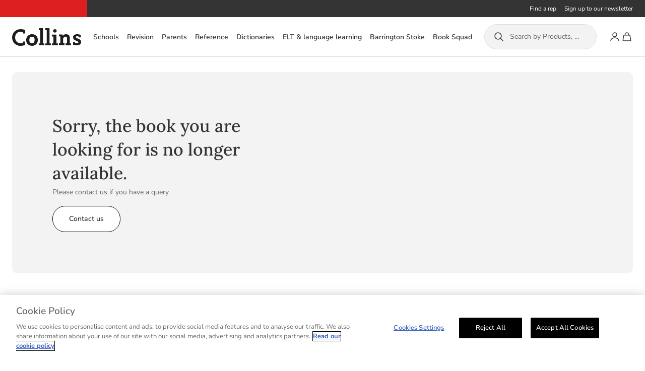

--- FILE ---
content_type: text/css
request_url: https://collins.co.uk/cdn/shop/t/137/assets/component.strip-banner.min.css?v=49990100798953248591706651145
body_size: -83
content:
.strip-banner.section-spacing__bottom--large{padding-block-end:var(--spacing-8xl)}.strip-banner.section-spacing__bottom--medium{padding-block-end:var(--spacing-5xl)}.strip-banner.section-spacing__bottom--small{padding-block-end:var(--spacing-l)}@media(max-width:47.99em){.strip-banner.section-spacing__bottom--large{padding-block-end:var(--spacing-5xl)}.strip-banner.section-spacing__bottom--medium{padding-block-end:var(--spacing-xl)}.strip-banner.section-spacing__bottom--small{padding-block-end:var(--spacing-m)}}.strip-banner.section-spacing__top--large{padding-block-start:var(--spacing-8xl)}.strip-banner.section-spacing__top--medium{padding-block-start:var(--spacing-5xl)}.strip-banner.section-spacing__top--small{padding-block-start:var(--spacing-l)}@media(max-width:47.99em){.strip-banner.section-spacing__top--large{padding-block-start:var(--spacing-5xl)}.strip-banner.section-spacing__top--medium{padding-block-start:var(--spacing-xl)}.strip-banner.section-spacing__top--small{padding-block-start:var(--spacing-m)}}.strip-banner__container{align-items:center;background-color:var(--color-neutral-5);display:flex;min-height:360px;padding:var(--spacing-7xl);position:relative;text-decoration:none}.strip-banner__overlay{background-color:#000;height:100%;left:0;position:absolute;top:0;width:100%;z-index:var(--layer-flat)}.strip-banner__background .images,.strip-banner__container,.strip-banner__overlay{border-radius:10px}.strip-banner__background.mobile{display:none}.strip-banner__content{position:inherit;width:500px;z-index:var(--layer-raised)}.strip-banner__content--heading{color:var(--color-neutral-2)}.strip-banner__content--copy{color:var(--color-neutral-3);margin-block-start:var(--spacing-2xs)}.strip-banner__content--copy a{color:inherit;font-family:var(--font-family-nunito);font-size:var(--font-size-2);font-weight:var(--font-weight-regular);letter-spacing:var(--letter-spacing-0);line-height:var(--line-height-1);text-decoration:underline;text-indent:var(--text-indent-0);text-transform:none}.strip-banner__content--copy.light>a{color:var(--color-neutral-5)}.strip-banner__content--button{margin-block-start:var(--spacing-m)}.strip-banner__content.text-center{margin:auto}.strip-banner__content.text-right{margin-inline-start:auto}.strip-banner__content.white .strip-banner__content--heading{color:var(--color-neutral-6)}.strip-banner__content.white .strip-banner__content--copy{color:var(--color-neutral-5)}.strip-banner.split .strip-banner__container{border:1px solid var(--color-neutral-4)}.strip-banner.split .strip-banner__background.desktop .images{border-bottom-left-radius:0;border-top-left-radius:0;left:auto;right:0;width:50%}.strip-banner.split .strip-banner__content{max-width:500px;padding-inline-end:var(--spacing-m);width:50%}.strip-banner.critical-component-hide{display:block}.strip-banner.critical-component-clear{opacity:1}@media(max-width:63.99em){.strip-banner__container{align-items:flex-end;display:flex;padding:var(--spacing-2xl) var(--spacing-m)}.strip-banner__background.desktop{display:none}.strip-banner__background.mobile{display:block}.strip-banner__content{display:flex;flex-direction:column;justify-content:flex-end;width:100%}.strip-banner__content--button{width:-moz-fit-content;width:fit-content}.strip-banner__content.text-center{justify-content:center}.strip-banner__content.text-center .strip-banner__content--button{margin:var(--spacing-m) auto 0}.strip-banner.split .strip-banner__container{flex-direction:column;padding:0}.strip-banner.split .strip-banner__background.mobile{width:100%}.strip-banner.split .strip-banner__background.mobile .images{border-bottom-left-radius:0;border-bottom-right-radius:0}.strip-banner.split .strip-banner__content{height:auto;max-width:none;padding:var(--spacing-xl) var(--spacing-m);width:100%}}@media(min-width:64em){.strip-banner__container{min-height:400px}}


--- FILE ---
content_type: application/javascript; charset=utf-8
request_url: https://searchanise-ef84.kxcdn.com/preload_data.1h7H2j3Y4J.js
body_size: 12072
content:
window.Searchanise.preloadedSuggestions=['free audio download','audio download','collins connect','log in','collins big cat phonics for letters and sounds set','11 plus cem','easy learning','11 plus gl','free resources','teachers guide','primary history','language for maths','big cat phonics','phonics books','ebooks collins','free flashcards','answers for maths practice question book','flash cards','aqa gcse science','collins easy learning','english for life','snap revision','busy ant maths','treasure house','answer key','ks3 science','english skills book 5','school dictionary','i spy','answer sheets','cambridge igcse','big cat','french audio','leckie wipe-clean','little wandle resources','student sign in','music express','lesson plans','english dictionaries','collins big cat','collins easy learning age 5-7','national 5 maths answers','agatha christie','sociology revision','collins big cat phonics','teachers resource','collins international primary english','computer science','story books','ks3 maths','big cat 9','listening for ielts','collins international primary maths','world atlas','a level maths','little wandle letters and sounds','primary maths international','b1 preliminary 8 practice tests audio','a level','design and technology','design & technology workbook','sit in','collins international primary english as a second language','french dictionary','known as','work on your accent','snap revision english','foundation level','world map','one by one','visual dictionary','global perspectives','art and design','english language a','spanish dictionary','pop pop pop','the d','link it','phase 2 set 1','explore english','big cat reading','music express online','set text','easy learning english','gcse maths','a level chemistry','white band','work on your grammar','english skills book 6','leckie and leckie','edexcel gcse maths','text books','national geographic readers','tara binns','combined science','e books','year 2 maths','national geographic','ks2 english spelling audio','shanghai maths','business studies','little wandle fluency','english assessment','purple band','easy learning french','cambridge igcse english as a second language','reading detectives','cat ebook','little wandle','collins big cat sets','gcse 9-1 science flashcards','phase 2 set 2','free audio book','collins international primary science','year 1 maths','wide se','speaking for ielts','collins primary literacy','revision cards','gold band','phase 5 set 4','a map','higher maths','english for mathematics','paul noble','pocket maps','pat it','collins characters','the times','my you','igcse english','access your free ebook collins.co.uk/ebooks','english language','guided reading sets','collins sats question books','audio file','white rose maths','grammar and punctuation','a christmas carol','german dictionary','gcse ages 14-16 free flashcards','collins classroom classics','an inspector calls','mental maths','aqa gcse combined science trilogy','coast to coast','little wandle phase 2','physical education','7 little wandle','aqa gcse chemistry 9-1 student book','small talk','work on your accent audio downloadable','grapheme cards','online dictionary','shanghai maths project','targeted practice workbooks','collins classics','easy learning spanish audio','grow up','audio book','english as a second language','primary science','national 5 maths','lime band','street atlas','little wandle books','letters and sounds','phase 5 set 1','collins primary literacy pupil book 1','ks3 english','free download','your life','study skills','your choice','year 3 maths','collins gem','collins a-level revision','11 plus cem audio download','english for exams','collins gem books','pocket map','rapid catch up','times tables','a2 key for schools audio','maths frameworking ks3 maths pupil book','aqa gcse biology 9-1 student book','a level biology','igcse maths','maths frameworking','collins english dictionary','catch up','snap science','collins big cat phonics for letters and sounds','collins english for life','get ready for ielts','higher maths answers','lilac band','my life','spelling grammar and punctuation','divine office','order form','purple band set','easy learning spanish','guided reading','collins practice mental maths','bird guide','gcse english','speaking for ielts audio','vocabulary and grammar for the toefl test','collins primary focus','e book','song of sounds','key stage 3 science','ks3 history','collins easy learning english','year 5 maths','key stage 2','international primary english','big cats','hotel and hospitality english audio','road atlas','dictionary and thesaurus','leckie hospitality','teacher login','collins primary geography','online resources','year 4 maths','wordless books','audio for work','teacher notes','set out','online book','collins english skills book 1','international primary maths','german english','csec physics answers','collins ks2 sats practice','aqa a e','learn to speak','pat a pan','street map','big cat fluency','audio books','food preparation and nutrition all in revision','further maths practice book answers','verbal reasoning','english conversation 1 audio','big cat progress','amazing people','little books','ks2 maths','white band set','lime band set','stretch and challenge','collins revision ebooks','primary atlas','dr seuss','italian language','reading scheme','year 1 reading','collins guide','11 plus gl assessment','sing play learn with go kid music','little wandle phase 4','band 10 white','book bands','i look for mark','red band','collins gcse 9-1 snap revision workbook','knowing history','national geographic kids','lilac books','little wandle fluency books','hands on maths','collins gem series','decodable books','turquoise band','letts revision','first english words','real lives real listening','from the top','vocabulary for ielts','a-z map','foot the','puzzle quest','peapod readers','down the river','a to z street map','answers to practice papers','big cat sets','ks3 science now','and then there were none','small talk audio','cambridge lower secondary english as a second language','50 miles around a-z road map','design technology','practice test papers','core maths','romeo and juliet','aqa gcse physics','a-z street atlas','year 7 maths','do you want','little wandle 7 phase 2','little wandle at home','murder on the orient express audio','easy learning maths','higher physics','math book','gold band set','collins big cat arabic reading','easy learning grammar','pink band','cambridge english qualifications','animal fun','i spy books','plants of the','easy learning german','aqa gcse english literature','learning style','further maths','english for business speaking','downloadable flash cards','modern studies','key stage 3 history','book answe','london map','cambridge lower secondary','blending practice books','as & a level','vocab express for igcse','problem solving and reasoning','ks1 sats','take on','aqa biology','french listening','wall map','ks3 maths now','practice test','learning audio','times puzzle books','cambridge as english','mandarin chinese','higher english','a nap','work hard at','as do come','gcse history','shinoy and the chaos crew','tap tap','english dictionary','english skills','treasure house comprehension','collins cobuild','lisa rajan','recycle it','international english student book 3','non fiction','reading books','listening for ielts audio','reading comprehension','english grammar','get up','ruby band set','cambridge lower secondary english','primary maths for scotland','sit sit','human biology','key stage 2 science','advanced higher maths','b1 preliminary 8 practice tests','in the forest','wipe clean','busy ant','audio files','workbook 2 math','crafting brilliant sentences','lab skills','grow the code','copper band','gcse health and social care','book bands and levels','health and social care','the objectives','mission mission','white plus','topaz band books','sum up','free e books','csec biology answers','key english skills','world of knowledge','primary revision workbooks','cambridge igcse english','bad luck dad','digital downloads','the shanghai maths project','step up to english','malay as a foreign language','the maze','animal farm','home learning','big cat little wandle','cambridge lower secondary science','get set piano','general paper','happy handwriting','a2 key for schools 8 practice tests','listening b1','year 6 maths','busy ants','a level physics','discover the book','rip off','collins international primary english and 1=2','bilingual dictionaries','it is a fox','log in as a student','turquoise band set','duck socks','early years','up and off','look up high','murder on the orient express','french grammar','edexcel gcse maths higher student book','leckie french','business english','math workbook 5','gcse science','rapid catch up books','per 【visit','science students book 5','phonics and spelling','student atlas','advanced higher','science flashcards','sit tip pat','easy learning preschool series','design and manufacture','sats question books','karen kovacs','pink a','illustrated dictionary','science stage 9','science workbook','scrap rat','handwriting resource','wall maps','a1 movers audio','year 3 english','art & design','classroom classics','master atlas of greater london','you feel been','eggs on toast','gcse business','grow the code grapheme chart','real lives','definition of','big books','collins readers','problem solving','vocab express','course book','az street atlas','ice geography','grade booster','lower secondary','stage 7 english','deal with','level 1 arabic','environmental management','birds guide','aqa biology gcse','around the world','big cat arabic','emerald band','igcse economics','puzzle books','tap it tad','aqa gcse 9-1 revision','collins easy learning complete','haralambos holborn sociology themes and perspectives','in the garden','collins big cat progress','map man','i-spy certificate','ks1 maths','social studies','gold books','pit pat','religious studies','little wandle word cards','products free resources','big mud run','jumbo general knowledge crossword books','higher chemistry','great war','easy learning 3-5','lime plus','primary maths for scotland teacher guide','year 6 maths sats targeted practice workbook','word search','teacher resources','ruby band','power and conflict poetry revision','roald dahl musical','download audio','pink boat pink car','new key','yellow band','collins agatha christie elt readers','big cat turquoise','collins international primary english 5','teachers year 6','required practical lab books','book list','6 science book','as & a level english','letts 11 success assessment papers','it is hidden','igcse biology','pal to','band red','get set for fun','a volar','blue band','take off','collins primary focus comprehension','good news bible','tip sip nap','work book','a dip','aqa maths','i spy certificate','snap revision macbeth','connected geography','quick cryptic crossword','collins english for life skills speaking','grapheme chart','collins 2 revision audio','collins easy learning ks1','puzzle quest series','walking and walking','collins international primary maths workbook 2','ukulele magic','maths 9 workbook','agatha christie audio','knowing religion','people who help us','accelerated reader','white rose ks3','word lists','spanish gcse revision','treasure house foundation','ireland road atlas','big cat ebooks','grammar for ielts','shoo rayner','at the top','jumbo crossword','sapphire band','year 4 english','a2 pre-intermediate','blackcurrant jam','i love it','biology gcse','english conversation','killer sudoku','year 1 english','put down','ks2 english','the experts','maths gcse','green band books','death on the nile','global perspectives lower secondary','ks2 science','phase 2 phonics books','sit tog','su doku','busy ant maths problem solving and reasoning','scrabble dictionary','ks3 geography','collins mental maths','i-spy travel','collins cambridge igcse','bank of english','big cat lilac','dani binns','edexcel igcse','tara binns big cat','dig it','collins easy learning ages 7-9','street maps','business source','pearl band set','town maps','login as a students','food preparation and nutrition','how the ear can hear','collins international primary global perspectives','read on','reception year','aiming for progress in reading','b2 upper-intermediate','revision workbook','orange band set','tip it','free audio','new york','read on series','building brilliant vocabulary','gcse biology','maths flashcards','health and food technology','csec chemistry workbook','times tables tests','cambridge igcse maths','ks3 science revision guide','a2 flyers cambridge english practice tests','grade 1 science','non verbal reasoning','resource sheets','ding dong','pam cat','tree guide','fix it fox','big cat purple','sip it','wild about','little wandle comprehension','english for business','welcome to my home','sit sip nap','number fun','jazz and jet','little wandle fluency 1','new maths frameworking','cambridge international as & a level english language student\'s book','pearl band','london a-z','primary english cambridge','art is fun','easy learning 5-7','a pin','the foolish timid rabbit','key stage 1','ks2 sats','rs grade','skills for the toeic test','big cat phonics for little wandle letters and sounds revised','higher human biology','keen kite','the hopper','nip it dig it','ks3 science revision','tip tap','speaking audio','just now','igcse physical education','go teach outdoors','connection down','collins new primary maths','recorder magic','ks3 french audio download audio','free flash cards','songs for','nat did it','make it easy','ks3 french','spelling audio','early learning','tick tock and mick','purple books','pocket atlas','psychology 9-1 gcse','my awesome year','i-spy certificate and badge','pip pip pip','igcse accounting','copper band set','uk in maps','great expectations','igcse physics','food on the farm','letts english','diamond band set','rag duck','arabic reading programme','pre a1 starters audio','disaster duck','pink band books','hack get','not a pot','pip and pop','year 7 english','free ebooks','diamond band','collins ebooks','gcse geography','lab books','information technology','year 5 maths targeted practice workbook','the power cut','first atlas','holy bible','com 【visit','collins connect free resources','science now','business management','school gem dictionary','digital resources','a job for the dog','hotel and hospitality english','in the dark woods','nature guides','how combine','pop it on','the monster on the train','my is','primary maths','on the move','big cat pink band set','graphic communication','how to spot an otter','aimee and the tablet','my day our world','leckie and leckie n5','telling the time','free audio download french conversation','collins cobuild advanced learner’s dictionary','aqa physics','spanish audio','how to teach','further mathematics','listening a2 pre-intermediate audio','down to up','maths year 2','year 2 english','work an your grammar','digital books','the beach','guided reading handbook','online audio','exam practice','the magic pen','phase 2 set','jack and zain','collins english for work','noisy neesha','ks3 revision','environmental science','igcse chemistry','collins cards','finn feels better','year 5 english','phrasal verbs','dash to dig','topaz band set','year 8 maths','az maps','nat 5 maths','work on your','higher biology','math workbooks answers','mess on the rocks','collins english readers','stunt jets','teacher\'s guide primary maths','snap revision an inspector calls','free online resources','national 5 biology','administration and it','reading assessment','up on deck','bank of english corpus','gcse 9-1 all in one','ks3 maths revision','primary dictionary','history gcse','phonics for letters and sounds','thames path','road maps','aiming for','aqa science','collins dictionary','jekyll and hyde','collins easy learning preschool','fantastic yak','lab book','gcse french','lee and the box','times atlas','ks3 english workbook','copper band books','audio b1','wild homes','south west coast path','harry potter','tricky words','green band set','blending practice phase 3','class pack','junior atlas','mog and mim','essential edition','cambridge lower secondary maths','world maps','writing and grammar age','pure mathematics 1','national 5 english','maths study guide','crime of','red recipe book','global as level','igcse french','what do you like','year 9 maths','aiming for progress in writing and grammar','odd fish','diary week to','speaking for audio','non verbal','collins cobuild english grammar','collins bird guide','birmingham a-z street map','french revision','through our eyes','rock pools','nell and tess','wind up','rapid catch up little wandle','english gcse','english literature','bear spotting','gcse maths revision','science free resources','checkpoint english','primary geography','how to draw cat and dog','how not to be eaten','cat kid and duck','letts make it easy','pots cans cups','year 7 science','national 5 physics','psychology a level','history ks3','easy learning 7-9','english usage','in the fish tank','english alive','ks1 science','pete the cat','maths mastery with greater depth','lives of the','spook night','nap tap','paul noble french','igcse art and design','collins cambridge lower secondary english','science grade booster','higher application maths','at home flashcards','welsh second language','ks1 english','gcse revision','in the frog bog','kent a-z street atlas','sapphire band set','the best vest quest','caribbean studies','key business skills','jump on jump off','cat big cats book','ks2 maths reasoning sats question book','yellow band set','this is our planet','science ks3','isbn number','maths ks3','robin hood','easy learning french dictionary','speaking a2 pre-intermediate audio','collins english gem dictionary','sign in','a year in japan','a day out','a level sociology','field guide','maths revision cards','scotland map','unseen poetry','collins primary history','dragon in the jam','chant and chatter','primary english','jig and jog','christmas carol','m ath','applications of maths','free downloads','ocr computer science','will it sink','maths y','free b1 resources','blood brothers','creative writing','teachers notes','wow cow','aqa gcse maths','pearl set','yellow band 3','international math 7','collins puzzle','b1 preliminary','word cards and tricky word cards','listening b1+intermediate','is it a bat','free audio download science','aqa ks3 science','lower secondary english','primary school','blue band set','complete revision and practice','new day','english skills 6','national geographic readers level 1','lower secondary science','grapheme cards for reception','pupil book','complete guide','buzz hop zip','aqa a level biology','italian dictionary','big cat order form','uk map','what happens in','paw patrol','year 3 maths targeted practice workbook','work on your accent audio and video','collins english for ielts writing','practice tests for ielts','collins english for ielts','phonics flashcards','up in a rocket','world atlas explore the world','manchester a-z map','little wandle cards','wild flowers','white rose','spanish audio download','nipper and gull','adventure series','train tracks','gcse success','cursive writing','develop brilliant reading','power and conflict','audio a2 listening','common errors in english','science cambridge','the great fire of london','lord of the flies','free samples','guide to the night sky','school id','get set','maths workbook','treasure house handwriting','all you need to know','physics gcse','quick crosswords','coast to coast a-z adventure atlas','igcse business studies','pin it pat it','ocr pe','collins primary thesaurus','maze quest','lets pretend','download free flash cards','phase 5 set 5','around the world in 72 days','scheme of work','practice papers','free csec chemistry answers','down my street','free books','phonics for letters and sounds set','dark unicorn','little wandle flash cards','a helping hand','cobuild english grammar','a2 key','sociology a level','not in otters pocket','national 5 student books','chemistry workbook','b2 first audio','phase 3 books','slideshows science','a-z london','collins year 7','phonics progress','big cat books','snug in the tent','aqa gcse english language and english literature','blending practice','igcse geography','audio available online','aqa gcse maths revision','collins big cat paddington','snap reading','reading assessment tool','pink a band set','the elf and the cobbler','collins cambridge igcse english as an additional language student\'s book','listening for ielts audio free','train to win','samurai sudoku','citizenship today','primary focus','elc english','real lives real listening answer key','london knowledge','collins cambridge english','track a t-rex','the moon','ireland map','orange band','big cat maths','collins english grammar and composition','pdf books','assess fluency in reading','writing for ielts','higher psychology','n5 maths answers','watch out nebit','collins international primary science teacher\'s guide','connected history','national 5 chemistry','gcse physics','crooked house','jack and the beanstalk','integrated science for the caribbean','the picnic','beetles around the world','cambridge additional','sunday missal','higher physics answers','math frameworking','there is','big cat set','accounting igcse','england map','english as an additional language','key stage 3','english ks3','speaking a 2 audio','gcse chemistry','monster treat','audio online','the elf and the bootmaker','easy learning english conversation','little wandle flashcards','how to download audio','space science','crafting brilliant sentences download','sound walk','collins school dictionary','toeic listening and speaking audio','harry the clever spider','ebooks access','work on your accent audio','english for business listening','visual dic','english year 6 practice workbook','free french audio download','how does it work','reading guide online','arabic dictionary','year 6 english','easy learning french audio','collins primary age none illustrated','be a cave explorer','this is my kit','school atlas','the knight who could knit','gcse math revision higher','nip nip','answers physics','aqa snap language','music express early years foundation stage','phase 5 set 2','news am primary school','read write inc','esv bible','a2 key for schools audio downloadable','collins primary dictionary','national 4 maths','english for life speaking','ks2 maths sats practice workbook','herts for learning greater depth maths','good things from farms','igcse ict','class sets of','aqa gcse','aqa english','band 4 blue','portuguese dictionary','green band','snap workbooks','ks3 lab book','english for life audio','look at them go','well being','poles apart','free downloadable resources','the hide and seek squirrels','where on earth','5 green band 5','igcse drama','maths revision','phase 3 set 1','in the pot','easy learning english verbs','get ready for ielts speaking','teacher guides','collins musicals','coast to coast walk','find your rep','aqa step up to english','lake district','sam and the nut','emerald band set','collins easy learning ks2','vocabulary and grammar for the toefl test audio','year 2 english targeted practice workbook','owls in the night','worksheet for science','food for free','the big nut','times gift guide','big cat phonics for letters and sounds','jake and jen','french verbs','phonics handbook','latin dictionary','collins student atlas school atlas','liturgy of the','of mice and men','course outline','a bee on a lark','the stone shadows','collins english grammar','evaluation copies','english workbook','a group of','shoot a hoop','collins french dictionary','science stage 7','paddington big cat','higher geography','i spy fairytales','general knowledge crossword','classroom resources','bumper book','phase 5 letters and sounds','road atlas europe','engineering science','little wandle 7','listening audio','east sussex a-z street atlas','secure maths','the tempest','snap revision reading','collins aqa combined science trilogy','collins int primary science','practice tests free','free revision cards','letts ks2 revision success','a fun den','cambridge igcse biology','abracadabra violin','workplace english 1','national 5 biology answers','big cat collins','international primary science','easy learning italian audio','extinct monsters','codeword series','phase 4 set 2','terrific trees','josh and the thunder','dan pats nim','russian dictionary','john award','collins primary focus grammar and punctuation','snap macbeth','login as a school','show time','english writing','computing science','cam and the sock','collins ebook','past papers','a to z','big cat letters and sounds','leckie and leckie answers','english as a second language teacher\'s guide','maths in 5 minutes a day','ks2 english spelling audio download','collins primary french dictionaries','collins maths frameworking 3rd edition homework book 1','strong trucks','harper and the big dog','aqa gcse food preparation and nutrition all-in-one revision and practice','big book of quick crosswords','contact us','the collins corpus download','free audio resources','wjec gcse welsh','media studies','at the beach','aqa chemistry','the selected works','collins english skills','collins agatha christie','collins little books','ben and bobo','ancient egypt','a to z street atlases','fascinating facts','red band set','zip and zigzag','reptiles break rules','morning and evening prayer','phase 5 books','glasgow a-z map','revision guide','workbook answers','ks3 knowing history','moon phases','online books','ks3 maths progress tests','collins ks3 revision','collins drama','listening b2 upper intermediate','downloadable resources','english gcse edexcel','contact number','grade 11 math','cambridge igcse geography','teacher guide','translation series','collins speaking book audio','beginners guide to bridge','year 4 maths targeted practice workbook','class 8 collins','in a pit','phase 4 phonics books','ancient greece','big cat little wandle phase 5 books','year 6 maths targeted practice workbook','blending books','higher modern studies','essential dictionary','amazing scientists','japanese dictionary','nat 5 english','learn to explore','snap revision romeo and juliet','london street map','key business skills audio','as & a level sociology','bob and the pink wig','in the dark','incredible science','online dictionary of collins','listen and celebrate','the dragon king’s daughter','bugsy malone','sticking power','i-spy nature','science now 8','pink b','higher french','primary global perspectives','collins math','climate change','collins work on your vocabulary','phase 2 set 4','os maps','collins easy learning french','ks3 math','french gcse','gcse flashcards','year 5 english targeted practice workbook','national trust','quiz books','william collins','blue book band','old macdonald had a farm','progress tests','paul noble spanish','guided reading books','edexcel sci','ocr science','little wandle phase 5','don\'t blame me','school dictionary and 1=1 or','answer key biology','sociology revision flashcards','aqa gcse biology','word card','big cat phonics for letters and sounds pink book list','primary literacy','snap revision a christmas carol','levelled reading books','collins english exam audio','roald dahl','geography gcse','tip it tap it','little wandle grapheme cards','maths workbooks','primary pupil','english for work','a1 movers','collins cambridge international primary english cambridge international primary english student\'s book stage 1','the chicken coop scoop','cambridge international as and a level mathematics','map scraps','collins international primary science collins international primary science international primary science students stage 6 second edition','the pot of gold','big cat phonics for little wandle','synonyms and antonyms','interactive science','scotland the best','london street maps','big cat white','little red riding hood','english for exams audio','phase 3 set 2','waterway guides','download free audio','collins easy learning 3-5','what happened to the dinosaurs','stunning stunts','the murder of roger ackroyd','nat geo readers','maths mastery','cambridge global perspectives','inspector calls','gcse sociology','child development','death on the nile audio','ks 3 math','collins english us dictionaries','revision guides','copper level','it was a cold dark night','igcse malay','red a','where did my dingo go','isle of wight','answers to text books','everyday problem solving and reasoning','funny fish','jane eyre','national geographic readers level 5-7','collins cambridge checkpoint english','audio available','elt resources','band 08/purple','cambridge literature','preston a-z street atlas','it tips','pirate party','band 9 gold','cambridge igcse design and technology','school thesaurus','year 4 english targeted practice workbook','gcse statistics 9-1','scottish curriculum','student book','maths now','english skills 3','product pages','ebook revision','you can','collins international primary maths workbook 4','complete the code grapheme chart','reading for ielts','igcse science','phonics practice','treasure house anthology','cat and dog','home economics','pam naps','cobuild grammar','the sun and the moon','sociology gcse','chemistry aqa','french dictionaries','gcse german','quick cryptic','chemistry revision guide','road map','11 practice test papers','maths dictionary','treasure house spelling','think level 2','stage 6 audio','crossword books','explore english audio','food preparation','focus on literacy','reading bands','french listening audio','wipe clean early learning','homework help','year 6 sats','lancashire a-z','the sun','igcse english as a second language','best bird','work on your vocabulary','spanish revision','a2 flyers','phase 5 set 3','big cat lime','word cards','white band big cat','waterways guides','edexcel maths','up and off little wandle','come to terms with','collins pocket dictionary','got it','audio resources','ks3 maths workbook','addition and subtraction','collins english for exams audio','bio revision answers','what animal is it','collins for life','unusual traditions','ks2 maths sats revision guide','year 8 english','audio track','collins english for life listening','stage 9 science','its good to be me','oodles of noodles','english conversation 2','functional skills','spanish dictionaries','igcse math','higher and higher','primary english maths','hampshire a-z','lime books','ant and snail','fractions and decimals','the shy monster','leckie and leckie higher','english revision','english skills 5','i\'m bored','light and','discount code','york map','mountain mona','island readers','maths answers','snap english','living dinosaurs','extended response','phase 2 set 5','poetry books','free audio book letts','basic dictionary','skills for the toefl ibt test','english igcse','collins english','lilac band set','on safari','big cat pink','cambridge english','fly away home','three peaks challenge','who we are','pet cat big cat','super sharks','national 5 physics answers','world atlas puzzle book','reading levels','nat geo','collins cambridge igcse cambridge igcse english as a second language','book order list','the cup','little wandle phase 3','kind emma','treasure house vocabulary grammar and punctuation','word lists for books','french listening audio download','treasure house composition','tim did it','targeted practice','higher graphic communication','aqa gcse revision guide','grammar and punctuation book 3','band 13/topaz','the divine office','year 3 comprehension','jumbo cryptic crossword','gcse spanish','audio toeic','maths booster','busy ant maths stretch and challenge','london atlas','a level english','collins primary atlas','national 5 history','crick and crock have lunch','singing out','letters from a','sunshine books','tap it tip it','ready steady practise','too much soap','access your free ebook','collins international foundation','of ireland','bot on the moon','ks3 science workbook','translate french','no sid no','collins english for exams','ks2 reading comprehension','collins practice in the basic skills english book','zebras tent','rat naps','aqa gcse chemistry','gcse in a week','scottish curriculum free resources','maths greater depth','pocket street maps','my first book series','fluency books','phase 2 set 3','combined science foundation revision','gcse maths in a week','enriching english','de facto','collins field guides','comprehension pupil book 1','french ages 5-7','pack it','pick a pet','times jumbo crossword','csec chemistry answers','language revolution','pocket dictionary','collins student atlas','pick it up','aqa combined science','100 inspiring ideas','east sussex','tip tap pans','chinese dictionary','download answer sheets 11','big cat gold','sat smasher','maps of ireland','horse up a tree','ks2 study book','key stage 3 english','solar system','easy learning gaelic','open page','turquoise band 7','printable flashcards','treasure house skills','elt readers','age 3-5 book','let\'s pretend','abracadabra flute','crocs and rocks','michael morpurgo','get ready for ielts listening','in the big box','ks4 maths','dr seuss big cat','hit the hat','singing phonics','gcse citizenship','ict igcse','wall frieze','nat 5 maths answers','cave wars','dr jekyll and hyde','higher history','book sets','handy map ireland','collins cambridge international primary english international primary english workbook 7','big cats phonics','lancashire street atlas','guided reading notes','learn italian','resource sheets guided reading','ebooks sign in','big book','english conversation 1','year 7 workbook','collins workbook','biology a level','high profile','big cat readers','practice multiple choice questions csec biology','collins phonics and spelling','reading assessment fluency','pog pops in','melrose and croc','national 5 geography','the mysterious affair at styles','tip it in','idioms dictionary','spanish listening audio','science revision','world in maps','did dad nap','gcse 9-1 maths flashcards','gcse statistics','spanish gcse','human body','cape biology','grade 2 french','short walks','nip it','answers biology','school spanish course','aqa a level physics','phase 3 letters and sounds','ks2 maths arithmetic','mel and the big mess','maths book','collins world atlas','busy ant maths activity book','grow the code chart','a-z maps','maths frameworking 3rd edition','chewy hughie','easy learning handwriting','impact intervention','biology workbook','non-verbal reasoning','dont blame me','collins english for business speaking','gcse english language','word cards for books','pride and prejudice','super fiendish su doku 7','b2 collins agatha','cambridge igcse maths student book','essex a-z street atlas','communication studies','gcse combined science','send resources','learning styles quiz','higher business management','online download','sapphire books','kings and queens','phonics progress set','band set','ks2 history','where is the wind','dip it in','zoom to the moon','large grapheme cards','topaz band','higher chemistry answers','wild weather','fragile earth','collins thesaurus','skullduggery pleasant','the equator','collins big cat progress book lesson plans','b1 preliminary for schools audio','tap tip sip','amazing egyptians','daily prayer','mission praise','purple set','stretch and challenge books','maths ks2','worcester a-z','much ado about nothing','national 5 chemistry answers','key stage 2 year 4','fire fire','love your heart','birmingham a-z map','pocket street map','codeword puzzle books','great britain road atlas','polish dictionary','answers free','what am i','modern studies national 5','tests answers keys','10 minute tests','mental health','audio for spanish listening paper 1','edexcel gcse maths higher practice book answers','book banded','igcse spanish','world unite','irish first words','functional skills maths','big cat writing competition','times 2 crossword books','french study','flashcards gcse','cut down','order form collins big cat','dee can fix it','i spy nursery rhymes','all in one revision and practice','a level geography','national 5 business management','biology workbook answers','translation english to french','religious education','north yorkshire','the sign of four','cracking up','singing times tables','achieve grade 7-9 workbook','they do it with mirrors','b1+intermediate listening','stretch and challenge phase 3','how to be a knight','collins practice in the basic skills maths book','geography revision','ks4 science','at the dump','collins poster','igcse pe','teachers books','how do i feel','killer sudoku 16','king james bibles','how to be a pirate','collins international primary social','easy learning writing','naughtiest unicorn','audio easy learning','big cat progress set','maths year 6','entry level science','applied science','picture dictionary','aqa a level chemistry','targeted practice workbook','igcse additional maths','lights at night','activity book','revision and practice free resources','big cat ruby','collins key english skills 7-8','stella and the dragon','blue band 4','how to be an ancient egyptian','aqa gcse 9-1 combined science foundation support workbook','cambridge math','az street map','workplace english','snap revision poetry','picture cards','jigsaw puzzles','busy maths','paul noble german','multiplication and division','the big radish','sunday times jumbo general knowledge','aqa food preparation and nutrition','tim and the tiger','a cat a kid and a dog','ks2 spelling audio','get up tom','red a band set','pre school','the murder at the vicarage','this is me','communication in health and social care','living fossils','big cat babies','big cat 1b pink b phonics for letters and sounds','performance licence','if big cat band 8 purple','cambridge igcse physics','in a week','paul noble italian','dorset road atlas','product design','the stone age','collins english for business','northumberland a-z atlas','smart gadgets','charles dickens','pack for a picnic','dragon owners manual','children book 8 to 10 journey','pink band a','wrap up','picture books','reading detectives year 4','edexcel snap','log in to e books','easy learning ks2','collins cambridge lower secondary maths','sheffield a-z street map','tim tips it','big cat blue','gcse free flashcards','primary bilingual dictionaries','shor stories','reading detectives year 3','collins big cat set','collins primary illustrated dictionary','think again','collins international primary+english and 1=2','fascinating facts series','welsh flashcards','reimagine ks3 english','analysis book','speaking b2 upper intermediate audio','blending practice books set','i can help','europe map','dan taps','irish language learning','workbook ks3','escape from the island','aqa gcse english','practice multiple choice questions csec maths','ks3 workbook','herts for learning','west midlands','minecraft education','look out nebit','science biology','support learning at home','teacher\'s guide','korean dictionary','twinkle twinkle firefly','computer science revision book','easy learning spanish conversation','pegs and socks','peak district','letts maths','find a rep','lime set','easy conversation','queen elizabeth ii','french conversation','pat the rat','collins international primary maths problem solving and reasoning','chan and his van','cambridge igcse french','good fun farm','11 gl assessment','science revision cards','julius caesar','love and relationships','the secret garden','times codeword','were they real','fiendish sudoku','year 5 science','jan burchet','vocabulary for ielts audio online','bart the shark','agatha christie for level 5','greater london','buried treasure','a sunken ship','listening a2','the robot','my bike ride','new maths frameworking year 7','gcse maths edexcel','math workbook','and rocks','dra levels','copper set'];

--- FILE ---
content_type: text/javascript
request_url: https://collins.co.uk/cdn/shop/t/137/assets/layout.theme.min.js?v=1764755830110
body_size: 27725
content:
!function(){var e,t,n={3173:function(e){const t={};["block-class","class","format-date","format-image-url","format-money","string","timing","variable"].forEach((e=>{t[e]={variable:`HELPER_${e.replaceAll("-","_")}`.toUpperCase(),value:!1}})),e.exports={asyncScripts:["bundle.global-components.min.js","bundle.vendors.min.js","layout.password.min.js","layout.theme.min.js"],branchNaming:"kebab",browser:"firefox",cssOptimiser:{classes:["grid"],enable:!0,enableDevMode:!1,keep:["xs1-3","xs4-6","l2-3","l5-11"],stylesheets:["critical-checkout.min.css","critical-gift_card.min.css","critical-password.min.css","critical-theme.min.css","layout.theme.min.css"]},customElements:["flair-badges"],customContentTool:!1,emptyImports:{"app-handler":!1,bugsnag:{variable:"BUGSNAG_API_KEY",value:!1},commands:{variable:"NODE_ENV",value:"production"},...t},minExtension:!0,mobileBreakpoints:["xs","s","m"],openReport:!1,prefetchAssets:{files:["component.cart-drawer","component.main-product","template.customers"],css:!0,js:!0}}},2573:function(e){function t(){this._events=this._events||{},this._maxListeners=this._maxListeners||void 0}function n(e){return"function"==typeof e}function r(e){return"object"==typeof e&&null!==e}function o(e){return void 0===e}e.exports=t,t.prototype._events=void 0,t.prototype._maxListeners=void 0,t.defaultMaxListeners=10,t.prototype.setMaxListeners=function(e){if("number"!=typeof e||e<0||isNaN(e))throw TypeError("n must be a positive number");return this._maxListeners=e,this},t.prototype.emit=function(e){var t,i,s,a,c,l;if(this._events||(this._events={}),"error"===e&&(!this._events.error||r(this._events.error)&&!this._events.error.length)){if((t=arguments[1])instanceof Error)throw t;var u=new Error('Uncaught, unspecified "error" event. ('+t+")");throw u.context=t,u}if(o(i=this._events[e]))return!1;if(n(i))switch(arguments.length){case 1:i.call(this);break;case 2:i.call(this,arguments[1]);break;case 3:i.call(this,arguments[1],arguments[2]);break;default:a=Array.prototype.slice.call(arguments,1),i.apply(this,a)}else if(r(i))for(a=Array.prototype.slice.call(arguments,1),s=(l=i.slice()).length,c=0;c<s;c++)l[c].apply(this,a);return!0},t.prototype.addListener=function(e,i){var s;if(!n(i))throw TypeError("listener must be a function");return this._events||(this._events={}),this._events.newListener&&this.emit("newListener",e,n(i.listener)?i.listener:i),this._events[e]?r(this._events[e])?this._events[e].push(i):this._events[e]=[this._events[e],i]:this._events[e]=i,r(this._events[e])&&!this._events[e].warned&&(s=o(this._maxListeners)?t.defaultMaxListeners:this._maxListeners)&&s>0&&this._events[e].length>s&&(this._events[e].warned=!0,console.error("(node) warning: possible EventEmitter memory leak detected. %d listeners added. Use emitter.setMaxListeners() to increase limit.",this._events[e].length),"function"==typeof console.trace&&console.trace()),this},t.prototype.on=t.prototype.addListener,t.prototype.once=function(e,t){if(!n(t))throw TypeError("listener must be a function");var r=!1;function o(){this.removeListener(e,o),r||(r=!0,t.apply(this,arguments))}return o.listener=t,this.on(e,o),this},t.prototype.removeListener=function(e,t){var o,i,s,a;if(!n(t))throw TypeError("listener must be a function");if(!this._events||!this._events[e])return this;if(s=(o=this._events[e]).length,i=-1,o===t||n(o.listener)&&o.listener===t)delete this._events[e],this._events.removeListener&&this.emit("removeListener",e,t);else if(r(o)){for(a=s;a-- >0;)if(o[a]===t||o[a].listener&&o[a].listener===t){i=a;break}if(i<0)return this;1===o.length?(o.length=0,delete this._events[e]):o.splice(i,1),this._events.removeListener&&this.emit("removeListener",e,t)}return this},t.prototype.removeAllListeners=function(e){var t,r;if(!this._events)return this;if(!this._events.removeListener)return 0===arguments.length?this._events={}:this._events[e]&&delete this._events[e],this;if(0===arguments.length){for(t in this._events)"removeListener"!==t&&this.removeAllListeners(t);return this.removeAllListeners("removeListener"),this._events={},this}if(n(r=this._events[e]))this.removeListener(e,r);else if(r)for(;r.length;)this.removeListener(e,r[r.length-1]);return delete this._events[e],this},t.prototype.listeners=function(e){return this._events&&this._events[e]?n(this._events[e])?[this._events[e]]:this._events[e].slice():[]},t.prototype.listenerCount=function(e){if(this._events){var t=this._events[e];if(n(t))return 1;if(t)return t.length}return 0},t.listenerCount=function(e,t){return e.listenerCount(t)}},6362:function(e,t,n){"use strict";function r(e,t){const n=t||"${{amount}}";let r=e;"string"==typeof e&&(r=e.replace(".",""));const i=/\{\{\s*(\w+)\s*\}\}/;let s="";switch(n.match(i)[1]){case"amount":default:s=o(e,2);break;case"amount_no_decimals":s=o(e,0);break;case"amount_with_comma_separator":s=o(e,2,".",",");break;case"amount_no_decimals_with_comma_separator":s=o(e,0,".",",");break;case"amount_with_apostrophe_separator":s=o(e,2,"'",".")}return n.replace(i,s)}function o(e,t=2,n=",",r="."){if(isNaN(e)||null===e)return 0;let o=e;o=(o/100).toFixed(t);const i=o.split(".");return i[0].replace(/(\d)(?=(\d\d\d)+(?!\d))/g,`$1${n}`)+(i[1]?r+i[1]:"")}n.d(t,{l:function(){return r}})},4153:function(e,t,n){"use strict";n.d(t,{V:function(){return r}});const r={xs:0,s:576,m:768,l:1024,xl:1366};t.Z={xs:`${r.xs}px`,s:`${r.s}px`,m:`${r.m}px`,l:`${r.l}px`,xl:`${r.xl}px`}},8109:function(e,t,n){"use strict";n.d(t,{V:function(){return r}});const r={quick:.15,normal:.3,slow:.5,slower:.75,skeleton:2,message:3};t.Z={quick:1e3*r.quick,normal:1e3*r.normal,slow:1e3*r.slow,slower:1e3*r.slower,skeleton:1e3*r.skeleton,message:1e3*r.message}},6057:function(e,t,n){"use strict";n.d(t,{e:function(){return o}});var r=n(1782);function o(e){const t=e,n=`//${location.host}${cnvs.routes.normalisedRoot}products/${t.handle}`,o=t.meta["hc-defined"]?.publishdtimestamp||"",u={...t,available:t.inventory_available||null===t.inventory_management,compareAtPrice:s(t),description:t.body_html_safe,handle:t.handle,id:t.id,images:a(t),options:null,price:i(t),tags:c(t),title:t.title,type:t.product_type,url:n,variantId:!!t.objectID&&Number(t.objectID),vendor:t.vendor,hyphenatedIsbn:t.meta["hc-defined"]?.hyphenatedIsbn||"",publishedProduct:(0,r.O2)(o),hasOverrideCTA:l(t)};u.featuredImage=u.images[0],u.secondaryImage={},u.variants=[];const d={available:u.available,id:u.variantId};return u.firstAvailableVariant=d,u}function i(e){return{amount:(0,r.zh)(e?.variants_min_price),currencyCode:window.cnvs.store.currency,max:(0,r.zh)(e?.variants_max_price),min:(0,r.zh)(e?.variants_min_price),varies:e.variants_max_price!==e.variants_min_price}}function s(e){return{amount:(0,r.zh)(e.compare_at_price),currencyCode:window.cnvs.store.currency,max:(0,r.zh)(e.variants_compare_at_price_max),min:(0,r.zh)(e.variants_compare_at_price_min),varies:e.variants_compare_at_price_max!==e.variants_compare_at_price_min}}function a(e){return[{alt:"",index:0,src:e.image}]}function c(e){const t=[...e.tags],n=function(e){const t=[];return Object.entries(e.named_tags).forEach((([e,n])=>{Array.isArray(n)?n.forEach((n=>{t.push(`${e}:${n}`)})):t.push(`${e}:${n}`)})),t}(e);return t.concat(n)}function l(e){const t=e?.meta?.["hc-defined"]?.productsettings;if(!t)return!1;try{const e=JSON.parse(t),n=e?.["override-active"];return n}catch(e){return cnvs.ReportError("Failed to parse productSettings metafield data",e),!1}}},3188:function(e,t,n){"use strict";n.d(t,{K:function(){return o}});var r=n(9450);function o(e,{exclude:t=[],include:n=[],includeDisplayNone:o=!1,includeHidden:i=!1,includeNonTabbable:s=!1}={}){const a=["[tabindex]","[draggable]","a[href]","area","button:enabled","input:not([type=hidden]):enabled","object","select:enabled","textarea:enabled"];n.length&&n.forEach((e=>a.push(e)));const c=[...e.querySelectorAll(a.join())];let l=c;if(i||(l=c.filter((e=>(0,r.pn)(e)))),s||(l=l.filter((e=>"-1"!==e.getAttribute("tabindex")))),o||(l=l.filter((e=>"none"!==getComputedStyle(e)?.display&&Boolean(e.offsetWidth||e.offsetHeight||e.getClientRects().length)))),t.length){const n=[...e.querySelectorAll(t.join())];l=l.filter((e=>!n.includes(e)))}return l}},6156:function(e,t,n){"use strict";function r(e){return e?e.replace(/-/g," ").toLowerCase().trim():""}function o(e){return e?e.replace(/.\b(?<word>\w)/g,((e,t)=>t.toUpperCase())).replace(/[\s:'"]/g,"").replace(/^(?<rest>.)/u,((e,t)=>t.toLowerCase())):""}function i(e){return e?e&&e.match(/[A-Z]{2,}(?=[A-Z][a-z]+[0-9]*|\b)|[A-Z]?[a-z]+[0-9]*|[A-Z]|[0-9]+/g).map((e=>e.toLowerCase())).join("-"):""}n.d(t,{FD:function(){return r},IY:function(){return i},yJ:function(){return o}})},1782:function(e,t,n){"use strict";n.d(t,{e4:function(){return g},HZ:function(){return v},zh:function(){return d},il:function(){return c},O2:function(){return b}});var r=n(6362),o=n(6156),i=n(9450);function s(e){return e?Number(e.split("/").pop()):null}function a(e,t){return e?t?e.edges.map((e=>e.node[t])):e.edges.map((e=>e.node)):[]}function c(e){const t=e.product,n=function(e){return a(e.variants).map((t=>{const n=!!t?.image&&m(!1,[t.image]),o={...t,available:t.available,compareAtPrice:f(t.compareAtPrice),id:s(t.id),image:n,inventory:t.quantityAvailable,price:f(t.price),selectedOptions:t.selectedOptions.map((e=>({name:e.name,value:e.value})))};return o.title=e.giftCard?(0,r.l)(o.price.amount,cnvs.store.moneyFormat):t.title,o}))}(t),o=n.find((e=>e.available)),i=o.publishedTimestamp?.value||"",c={available:t.available,compareAtPrice:u(t.compareAtPriceRange),description:t.descriptionHtml,firstAvailableVariant:o,giftCard:t.giftCard,handle:t.handle,id:s(t.id),images:m(t),media:p(t),options:h(t),price:u(t.priceRange),tags:t.tags,title:t.title,type:t.type,url:`//${location.host}${cnvs.routes.normalisedRoot}products/${t.handle}`,variants:n,vendor:t.vendor,hyphenatedIsbn:o.hyphenatedIsbn?.value||"",publishedProduct:b(i)};c.media=l(c,o,"media"),c.images=l(c,o,"images");const d=m(t,a(t.featuredImages));return c.featuredImage=o.image||d[0],o.image?c.secondaryImage=d[0]:c.secondaryImage=d.length>1?d[1]:{},c.hasOnlyDefaultVariant=c.variants.every((e=>"default title"===e.title.trim().toLowerCase())),c}function l(e,t,n){const r=t.image.src,o=e[n].findIndex((e=>e?.src===r||e.image?.src===r));if(o>0){const[t]=e[n].splice(o,1);e[n].unshift(t)}return e[n]}function u(e){return{amount:d(e?.minVariantPrice.amount),currencyCode:e?.minVariantPrice.currencyCode,max:d(e?.maxVariantPrice.amount),min:d(e?.minVariantPrice.amount),varies:e?.maxVariantPrice.amount!==e?.minVariantPrice.amount}}function d(e){if(null==e)return!1;const t=Number(e);return!isNaN(t)&&100*t}function m(e,t=!1){const n=t||a(e?.images);if(!n.length)return[];const r=n.map(((t,n)=>{if(!t.url)return{};const r=!!e.variants?.length&&a(e.variants).find((e=>e.image.id===t.id));return{alt:t.altText,height:t.height,id:s(t.id),index:n,src:t.url,variant:s(r?.id)||!1,width:t.width}}));return 1===t.length?r[0]:r}function p(e){const t=a(e.media);return t.length?t.map(((e,t)=>{const n={alt:e.alt,id:s(e.id)||!1,index:t,mediaType:e.mediaType.toLowerCase()};switch(n.mediaType){case"external_video":n.embedUrl=e.embedUrl,n.host=e.host,n.previewImage=m(!1,[e.previewImage]);break;case"image":n.image=m(!1,[e.image]);break;case"model_3d":n.previewImage=m(!1,[e.previewImage]),n.sources=e.sources.map((e=>({format:e.format,mimeType:e.mimeType,url:e.url})));break;case"video":n.previewImage=m(!1,[e.previewImage]),n.sources=e.sources.map((e=>({format:e.format,height:e.height,mimeType:e.mimeType,url:e.url,width:e.width})))}return n})):[]}function h(e){return e.options.map(((e,t)=>({index:t,name:e.name,values:e.values})))}function f(e){return e?{amount:d(e.amount),currencyCode:e.currencyCode}:{amount:!1,currencyCode:!1}}function v({prefix:e="mobile",previousHandle:t,response:n,tier:r=1}={}){return(n?.menu?.items.length?n.menu.items:n).map(((n,i)=>{const[s,a,c]=(n?.title||"").includes(":")?(n?.title||"").split(":"):[n?.title,n?.color,n?.backgroundColor],l=t?`${e}-${t}-${(0,o.IY)(n.title)}-${r}-${i}`:`${e}-${(0,o.IY)(n.title)}-${r}-${i}`,u=n.items?.length?v({prefix:e,previousHandle:l,response:n.items,tier:r+1}):[],d=n.url?.split(cnvs.store.localisedShopDomain)[1]||n.url?.split(cnvs.store.localisedPermanentDomain)[1],m=n.url?.replace("https:","")===cnvs.store.localisedShopDomain||n.url?.replace("https:","")===cnvs.store.localisedPermanentDomain,p=d||m?`//${location.host}${cnvs.routes.normalisedRoot}${d||""}`:n.url;return{backgroundColor:c,color:a,handle:l,links:u,tier:r,title:s,url:p}}))}function g(e,t){if(!(0,i.cy)(e))return e;const n=e.split(".").reverse()[0]?.split("?")[0];let r=e.match(/(?!\?|&)(?<version>v=\d+)/gi);if(!n||!r)return e;r=r[0];const o=[];let s=e.split("?")[0].split("//")[1].replace(".progressive.",".").replace(`.${n}`,".").replace(/(?<size>_(?:\d+)?x(?:\d+)?)?(?<crop>_crop_(?:top|center|bottom|left|right))?(?<scale>@(?:2|3)x)?\./g,".");if(s=`//${s}${n}?${r}`,!t)return s;if("object"==typeof t&&Object.entries(t).forEach((([e,t])=>{if(!t||"format"===e)return;let n=t;"pad_color"===e&&(n=t.replace("#","")),o.push(`${e}=${n}`)})),"string"==typeof t){const e=t.split("x");e[0]&&o.push(`width=${e[0]}`),e[1]&&o.push(`height=${e[1]}`),e[0]&&e[1]&&o.push("crop=center")}return o.length?`${s}&${o.join("&")}`:s}function b(e){if(!e)return!0;const t=1e3*e;return(new Date).getTime()>t}},9450:function(e,t,n){"use strict";function r(e,t,n){let r=null;return function(...o){const i=n&&!r;window.clearTimeout(r),r=window.setTimeout((function(){r=null,n||e.apply(this,o)}),t),i&&e.apply(this,o)}}function o(e,t){if(e.zero&&0===t)return e.zero;const n=e.one||e.single;if(n&&1===t)return n;if(e.two&&2===t)return e.two;const r=e.other||e.many||e.plural;if(e.few){if(r&&e.two&&3===t)return e.few;if(!r&&e.two&&t>2)return e.few;if(!r&&t>1)return e.few}return r}function i(e){return["cdn.shopify.com/",`${cnvs.store.shopDomain.replaceAll("/","")}/cdn/`,`${cnvs.store.permanentDomain.replaceAll("/","")}/cdn/`].some((t=>e.includes(t)))}function s(e){const t=window.innerHeight,n=e.getBoundingClientRect(),r=n.top,o=n.bottom;return r>0&&r<t||o>0&&o<t}function a(e,{callback:t,headerState:n,page:r=window}={}){let o=window.pageYOffset;r!==window&&(o=0);const i=e.getBoundingClientRect(),s=Math.floor(i.top);let a=o+s;const c=Number(getComputedStyle(document.documentElement).getPropertyValue("--header-height").replace("px","")),l=Number(getComputedStyle(document.documentElement).fontSize.replace("px",""));let u=Number(getComputedStyle(document.documentElement).getPropertyValue("--spacing-m").replace("rem",""));u*=l;const d="collapsed"===n?u:c+u;if(s===d)return;a-=s>d?0:c,a-=u;const m=window.matchMedia("(prefers-reduced-motion: reduce)").matches?"auto":"smooth";r.scroll({behavior:m,left:0,top:a}),"function"==typeof t&&t()}function c({callback:e,element:t,rootMargin:n="0px",threshold:r=.5}){new IntersectionObserver(e,{root:null,rootMargin:n,threshold:r}).observe(t)}function l(e,t,n=!1){let r=null,o=!0;return function(...i){function s(){e.apply(this,i),r=null}n&&o&&(o=!1,s()),r||(r=window.setTimeout(s,t))}}function u(e,t){let n=!1;return(...r)=>{n||(e.apply(this,r),n=!0,setTimeout((()=>{n=!1}),t))}}function d(e){return/^(([^<>()[\]\\.,;:\s@"]+(\.[^<>()[\]\\.,;:\s@"]+)*)|(".+"))@((\[[0-9]{1,3}\.[0-9]{1,3}\.[0-9]{1,3}\.[0-9]{1,3}\])|(([a-zA-Z\-0-9]+\.)+[a-zA-Z]{2,}))$/.test(String(e).toLowerCase())}n.d(t,{Ds:function(){return r},P2:function(){return l},Sr:function(){return c},U7:function(){return o},cy:function(){return i},iL:function(){return u},kI:function(){return a},oH:function(){return d},pn:function(){return s}})},2583:function(e,t,n){"use strict";function r(e,t){return!1===e||"image"===e?t.aspectRatio||t.aspect_ratio?t.aspectRatio||t.aspect_ratio:t.width/t.height:"number"==typeof e?e:e.replace(":"," / ")}function o(e){let t=e;if("string"==typeof e){const n=e.split("/");t=Number(n[0])/Number(n[1])}return 1/t*100+"%"}function i(e){return("object"==typeof e.response||"boolean"==typeof e.response)&&"string"==typeof e.type}function s(e){return"object"==typeof e&&e.id||"boolean"==typeof e}function a(e){return!Object.keys(e).length||e.src||e.url}function c(e,t){switch(typeof e){case"boolean":return t&&"boolean"==typeof e||!t&&!1===e;case"number":return!0;case"string":return""===e||"image"===e||e.match(/^^(?<width>\d+\.?\d*)\s\/\s(?<height>\d+\.?\d*)$/g)||e.match(/^(?<width>\d+\.?\d*):(?<height>\d+\.?\d*)$/g);default:return!1}}n.d(t,{G3:function(){return c},_V:function(){return i},ap:function(){return a},lI:function(){return o},lW:function(){return r},oy:function(){return s}})},4581:function(e,t,n){"use strict";var r={active:"is-active",collapsed:"is-collapsed",dark:"is-dark",disabled:"is-disabled",error:"has-error",fixed:"is-fixed",hidden:"is-hidden",large:"is-large",loading:"is-loading",minimised:"is-minimised",extraMinimised:"is-extra-minimised",moved:"is-moved",open:"is-open",small:"is-small",success:"has-success",tabbable:"is-tabbable",updating:"is-updating",visible:"is-visible"},o=n(8109);const i="#vue-element",s={};var a=()=>{function e(e,t){e&&(e.classList.add(r.moved),t.appendChild(e))}return Object.freeze({beforeVueInit:function(){!function(){const t=[...document.querySelectorAll("#vue-element .shopify-section")].filter((e=>!!e.children&&[...e.children].find((e=>e.classList?.contains("shopify-app-block")))));t.forEach((e=>{s[`#${e.id}`]={parentElementSelector:`${i} #${e.parentElement?.id}`,previousElementSelector:`${i} #${e.previousElementSibling?.id}`}})),t.forEach((t=>{e(t,document.body)}))}()},afterVueInit:function(){const t=document.querySelector('#vue-element [js-app-handler="placeholder"]');("captcha"===cnvs.page.type||["/a/","/apps/","/community/","/tools/"].some((e=>cnvs.request.path.includes(e))))&&t&&(function(t){const n=t?.dataset.elements?.split(",");n.length&&n.forEach((t=>{e(document.querySelector(`${i} #${t}`),document.body)}))}(t),function(e){e.classList.remove(r.visible),setTimeout((()=>{e.remove()}),o.V.normal)}(t)),Object.keys(s).length&&Object.entries(s).forEach((([e,t])=>{const n=document.querySelector(`${e}.${r.moved}`),{parentElementSelector:o,previousElementSelector:i}=t,s=document.querySelector(o),a=document.querySelector(i);a?a.insertAdjacentElement("afterend",n):s&&s.insertAdjacentElement("afterbegin",n)}))}})},c=n(5780),l=n.n(c),u=n(822),d=n.n(u),m=n(722),p=n(1741),h=n(3342),f=function(e){return function(e){return!!e&&"object"==typeof e}(e)&&!function(e){var t=Object.prototype.toString.call(e);return"[object RegExp]"===t||"[object Date]"===t||function(e){return e.$$typeof===v}(e)}(e)},v="function"==typeof Symbol&&Symbol.for?Symbol.for("react.element"):60103;function g(e,t){return!1!==t.clone&&t.isMergeableObject(e)?_(Array.isArray(e)?[]:{},e,t):e}function b(e,t,n){return e.concat(t).map((function(e){return g(e,n)}))}function y(e){return Object.keys(e).concat(function(e){return Object.getOwnPropertySymbols?Object.getOwnPropertySymbols(e).filter((function(t){return e.propertyIsEnumerable(t)})):[]}(e))}function w(e,t){try{return t in e}catch(e){return!1}}function _(e,t,n){(n=n||{}).arrayMerge=n.arrayMerge||b,n.isMergeableObject=n.isMergeableObject||f,n.cloneUnlessOtherwiseSpecified=g;var r=Array.isArray(t);return r===Array.isArray(e)?r?n.arrayMerge(e,t,n):function(e,t,n){var r={};return n.isMergeableObject(e)&&y(e).forEach((function(t){r[t]=g(e[t],n)})),y(t).forEach((function(o){(function(e,t){return w(e,t)&&!(Object.hasOwnProperty.call(e,t)&&Object.propertyIsEnumerable.call(e,t))})(e,o)||(r[o]=w(e,o)&&n.isMergeableObject(t[o])?function(e,t){if(!t.customMerge)return _;var n=t.customMerge(e);return"function"==typeof n?n:_}(o,n)(e[o],t[o],n):g(t[o],n))})),r}(e,t,n):g(t,n)}_.all=function(e,t){if(!Array.isArray(e))throw new Error("first argument should be an array");return e.reduce((function(e,n){return _(e,n,t)}),{})};var S=_,E=function(e){var t=(e=e||{}).storage||window&&window.localStorage,n=e.key||"vuex";function r(e,t){var n=t.getItem(e);try{return"string"==typeof n?JSON.parse(n):"object"==typeof n?n:void 0}catch(e){}}function o(){return!0}function i(e,t,n){return n.setItem(e,JSON.stringify(t))}function s(e,t){return Array.isArray(t)?t.reduce((function(t,n){return function(e,t,n,r){return!/^(__proto__|constructor|prototype)$/.test(t)&&((t=t.split?t.split("."):t.slice(0)).slice(0,-1).reduce((function(e,t){return e[t]=e[t]||{}}),e)[t.pop()]=n),e}(t,n,(r=e,void 0===(r=((o=n).split?o.split("."):o).reduce((function(e,t){return e&&e[t]}),r))?void 0:r));var r,o}),{}):e}function a(e){return function(t){return e.subscribe(t)}}(e.assertStorage||function(){t.setItem("@@",1),t.removeItem("@@")})(t);var c,l=function(){return(e.getState||r)(n,t)};return e.fetchBeforeUse&&(c=l()),function(r){e.fetchBeforeUse||(c=l()),"object"==typeof c&&null!==c&&(r.replaceState(e.overwrite?c:S(r.state,c,{arrayMerge:e.arrayMerger||function(e,t){return t},clone:!1})),(e.rehydrated||function(){})(r)),(e.subscriber||a)(r)((function(r,a){(e.filter||o)(r)&&(e.setState||i)(n,(e.reducer||s)(a,e.paths),t)}))}},C=n(7383),T=n(2992),x=n(5109),k=n(3428),A=n(1987),O=n(7680),$=n(8948),j=n(3696),L=n(65),P=n(9479),R=n(5512),I=n(4212),D=n(8206),M=n(3188),N={namespaced:!0,state:()=>({focusTrap:[],previousElement:!1}),getters:{getElementInFocusTrap:e=>t=>e.focusTrap.includes(t),getFirstElement(e){return e.focusTrap[0]},getFocusTrapActive(e){return Boolean(e.focusTrap.length)},getLastElement(e){return e.focusTrap[e.focusTrap.length-1]}},mutations:{SET_FOCUS_TRAP(e,t=[]){e.focusTrap=t},SET_PREVIOUS_ELEMENT(e,t=!1){e.previousElement=t}},actions:{clearFocusTrap({commit:e}){e("SET_FOCUS_TRAP")},setFocusTrap({commit:e},{container:t,elements:n=[],includeDisplayNone:r=!1,includeHidden:o=!0,includeNonTabbable:i=!1,prepend:s=!1}={}){if(!t&&!n.length){if(cnvs.storybook)return;throw new Error("No container or elements to trap focus on")}const a=[];s&&n.length&&a.push(...n),(Array.isArray(t)?t:[t]).forEach((e=>{a.push(...(0,M.K)(e,{includeDisplayNone:r,includeHidden:o,includeNonTabbable:i}))})),!s&&n.length&&a.push(...n),a.sort(((e,t)=>{const n=e.getAttribute("tabindex"),r=t.getAttribute("tabindex");return n<r?-1:n>r?1:0})),e("SET_FOCUS_TRAP",a)},setPreviousElement({commit:e},t){e("SET_PREVIOUS_ELEMENT",t)}}},H={namespaced:!0,state:()=>({history:[],response:{attributes:{},cart_level_discount_applications:[],currency:null,item_count:0,items_subtotal_price:0,items:[],note:null,original_total_price:0,requires_shipping:!1,token:null,total_discount:0,total_price:0,total_weight:0},status:{items:[],label:"loading"}}),mutations:{SET_HISTORY(e,t){e.history.unshift(t)},SET_RESPONSE(e,t){e.response=t},SET_STATUS(e,{items:t,label:n}){e.status={items:t||[],label:n}}},actions:{actionCartUpdate({commit:e,dispatch:t},{action:n,body:r,itemsLeft:o=0}={}){return new Promise((async(i,s)=>{try{let a=await fetch(cnvs.routes.cart[n],{body:r,headers:{"Content-Type":"application/json"},method:"POST"});const c=a.ok;if(a=await a.json(),!c)return e("SET_STATUS",{label:"error"}),void s(a);o||await t("setResponse"),i(a)}catch(t){e("SET_STATUS",{label:"error"}),s(t?.description||t)}}))},addItem({commit:e,dispatch:t},n){return new Promise((async(r,o)=>{try{e("SET_STATUS",{items:n.map((e=>e.id)),label:"adding"}),r(await t("actionCartUpdate",{action:"add",body:JSON.stringify({items:n})}))}catch(e){o(e)}}))},clearCart({commit:e,dispatch:t,state:n}){return new Promise((async(r,o)=>{try{e("SET_STATUS",{items:n.response.items.map((e=>e.key)),label:"removing"}),r(await t("actionCartUpdate",{action:"clear"}))}catch(e){o(e)}}))},clearCartAttributes({commit:e,dispatch:t,state:n}){return new Promise((async(r,o)=>{try{e("SET_STATUS",{label:"updating"});const o={};Object.keys(n.response.attributes).forEach((e=>{o[e]=null})),r(await t("actionCartUpdate",{action:"update",body:JSON.stringify({attributes:o,note:""})}))}catch(e){o(e)}}))},setHistory({commit:e,state:t},{newCart:n,oldCart:r}){let o=!1;switch(t.status.label){case"adding":o="addToCart";break;case"removing":case"clearing":o="removeFromCart"}if(!o)return;const i=[];n.items.forEach((e=>{const t={...e},n=r.items.find((e=>e.key===t.key));if(!n)return void i.push(t);if(n.quantity===t.quantity)return;const o=t.quantity-n.quantity;t.quantity=o,i.push(t)})),r.items.forEach((e=>{n.items.find((t=>t.key===e.key))||i.push(e)})),e("SET_HISTORY",{action:o,items:i,totalPriceChange:n.total_price-r.total_price,totalQuantityChange:n.item_count-r.item_count})},setResponse({commit:e,dispatch:t,state:n},r=!1){if(cnvs.storybook)return null;const o=[fetch(`${cnvs.routes.cart.js}?no-cache=${(new Date).getTime()}`),fetch(`${cnvs.routes.cart.url}?view=resource&no-cache=${(new Date).getTime()}`)];return new Promise((async(i,s)=>{try{const[s,a]=await Promise.all(o),c=await s.json(),l=await a.json(),u=c.items.map((e=>{const t=l.find((t=>t.key===e.key));return t?{...e,...t}:e})),d={...c,items:u},m={...n.response};e("SET_RESPONSE",d),r||t("setHistory",{newCart:d,oldCart:m}),e("SET_STATUS",{label:"loading"===n.status.label?"loaded":"updated"}),i()}catch(e){s(e),cnvs.ReportError("Failed to set cart response",e)}}))},setCartAttributes({commit:e,dispatch:t,state:n}){if(cnvs.storybook)return null;const r={};let o=n.response.attributes?.customer_role;o||(o=localStorage.getItem("customerRole")||window.cnvs?.compiledStrings?.general?.multi_role_switcher?.teacher_value||"teacher",r.customer_role=o),localStorage.setItem("customerRole",o);const{evaluation_order:i,is_parent:s,is_school:a}=n.response?.attributes||{};return i&&s&&a||(r.is_school="false",r.is_parent="true",r.evaluation_order="false"),0===Object.keys(r).length?null:new Promise((async(n,i)=>{try{e("SET_STATUS",{label:"updating"});const i=await t("actionCartUpdate",{action:"update",body:JSON.stringify({attributes:r})});localStorage.setItem("customerRole",o),n(i)}catch(e){i(e)}}))},setStoryResponse({commit:e},t){e("SET_RESPONSE",t)},setStoryStatus({commit:e},t){e("SET_STATUS",t)},updateCartAttributes({commit:e,dispatch:t},n){return new Promise((async(r,o)=>{try{e("SET_STATUS",{label:"updating"}),r(await t("actionCartUpdate",{action:"update",body:JSON.stringify(n)}))}catch(e){o(e)}}))},updateItem({commit:e,dispatch:t,state:n},r){let o="",i=[],s="";if("string"==typeof r)o=[{id:r,quantity:0}],i=[r],s="removing";else{const e=[];o=r.map((t=>{const{id:r,properties:o}=t;let{quantity:s}=t;const a="string"==typeof r?"key":"id",c=n.response.items.find((e=>e[a]===r));if("number"==typeof s&&(s>c.quantity?e.push("adding"):s<c.quantity&&e.push("removing")),i.push(c.key),"number"!=typeof s){e.push("updating");const t=n.response.items.find((e=>e.id===c.id&&e.properties===o));s=t?c.quantity+t.quantity:c.quantity}return{id:r,properties:o,quantity:s}}));const t=[];e.forEach((e=>{t.includes(e)||t.push(e)})),s=t.length>1?"updating":t[0]}return new Promise((async(n,r)=>{try{e("SET_STATUS",{items:i,label:s});const r=[],a=[...o].length;for(let e=0;e<a;e++){e&&await new Promise((e=>{setTimeout((()=>{e()}),1e3)}));const n=o.shift(),i=await t("actionCartUpdate",{action:"change",body:JSON.stringify(n),itemsLeft:o.length});r.push(i)}n(r)}catch(e){r(e)}}))}}},Z={namespaced:!0,state:()=>({}),getters:{getActive(e){const t=[];return Object.keys(e).forEach((n=>{e[n]&&"active"===e[n]&&t.push(n)})),t},getExists:e=>t=>Boolean(e[t]),getVisible(e){const t=[];return Object.keys(e).forEach((n=>{e[n]&&"waiting"!==e[n]&&t.push(n)})),t},getState:e=>t=>e[t]},mutations:{SET_STATE(e,{handle:t,state:n}){const r=e[t];switch(r||(e[t]=n),r){case"active":break;case"loading":e[t]="active"===n?n:r;break;case"waiting":e[t]="loading"===n||"active"===n?n:r}},SET_STATES(e,t){Object.keys(t).forEach((n=>{e[n]||(e[n]=t[n])}))}},actions:{load({commit:e,dispatch:t,getters:n},r){n.getVisible.includes(r)&&!Shopify.designMode||(e("SET_STATE",{handle:r,state:cnvs.states.loading}),t("loadStylesheet",r))},loadStylesheet({dispatch:e},t){if("hot"===cnvs.environment.mode||cnvs.storybook)return;const n=`component.${t}.min.css`,r=cnvs.urls.assets.replace("placeholder",n).replace(`v=${cnvs.urls.missingParameter}`,"v=1764755830110"),o=r.split("?")[0];if([...document.querySelectorAll('[rel="stylesheet"]')].find((e=>e.href.split("?")[0].replace("https:","")===o)))return;const i=`<link href="${r}" rel="stylesheet">`;document.head.insertAdjacentHTML("beforeend",i),e("setStylesheet",n,{root:!0})},setState({commit:e},t){e("SET_STATE",t)},setStates({commit:e},t){e("SET_STATES",t)}}},B={state:()=>({hydrated:!1,previousUrl:"/",screen:{breakpoint:"xs",height:0,mobile:!0,width:0},settings:{mobileBreakpoints:["xs","s","m"],start:100,threshold:5,throttle:250},scroll:{direction:"none",header:"open",paused:!1,top:!0,x:0,y:0},stylesheets:[]}),getters:{getLoadedStylesheet:e=>t=>e.stylesheets.some((e=>e.includes(t)))},mutations:{SET_HYDRATED(e){e.hydrated=!0},SET_MOBILE_BREAKPOINTS(e,t){e.settings.mobileBreakpoints=t},SET_PAUSED_SCROLL(e,t){e.scroll.paused=t},SET_PREVIOUS_URL(e,t){e.previousUrl=t},SET_SCREEN(e,t){e.screen=t},SET_SCROLL(e,t){e.scroll={...t,paused:e.scroll.paused}},SET_SCROLL_START(e,t){e.settings.start=t},SET_STYLESHEET(e,t){e.stylesheets=[...e.stylesheets,t]}},actions:{async rehydrateSite({dispatch:e,commit:t}){t("SET_HYDRATED"),await Promise.all([e("cart/setResponse",!0)]),await Promise.all([e("cart/setCartAttributes")])},setMobileBreakpoints({commit:e},t){e("SET_MOBILE_BREAKPOINTS",t)},setPausedScroll({commit:e},t){e("SET_PAUSED_SCROLL",t)},setPreviousUrl({commit:e},t){e("SET_PREVIOUS_URL",t)},setScreen({commit:e},t){e("SET_SCREEN",t)},setScroll({commit:e},t){e("SET_SCROLL",t)},setScrollStart({commit:e},t){e("SET_SCROLL_START",t)},setStylesheet({commit:e},t){e("SET_STYLESHEET",t)}}},q={namespaced:!0,state:()=>({active:[],dismissed:[]}),getters:{getActiveOverlay(e){return e.active[0]},getOverlay:e=>t=>{const n="object"==typeof t?t.namespace:t;return e.active.find((e=>e.namespace===n))},getOverlayDismissed:e=>t=>e.dismissed.find((e=>e===t.namespace))&&!t.ignoreDismissed&&!cnvs.settings.disableOverlaysDismissed,getOverlayIndex:e=>t=>{const n="object"==typeof t?t.namespace:t;return e.active.findIndex((e=>e.namespace===n))}},mutations:{SET_CLOSE(e,t){const n=t>0?t:0;e.active.splice(n,1)},SET_CLOSE_ALL(e){e.active=[]},SET_DISMISSED(e,t){t&&!e.dismissed.includes(t)&&e.dismissed.push(t)},SET_OPEN(e,t){t.clearQueue?e.active=[t]:t.index>-1&&t.queue?e.active[t.index]=t:t.queue?e.active.push(t):(t.index>-1&&e.active.splice(t.index,1),e.active.unshift(t))},SET_STUCK(e,t){e.active[t.index]=t}},actions:{close({commit:e,getters:t,state:n},r,o=!0){const i=t.getOverlay(r);if(r&&!i||i.stuck)return;const s=t.getOverlayIndex(r);if(o){const t=r?n.active[s]:n.active[0];e("SET_DISMISSED",t?.namespace)}e("SET_CLOSE",s)},closeAll({commit:e,state:t},n=!0){t.active[0]?.stuck||(t.active.length&&n&&e("SET_DISMISSED",t.active[0].namespace),e("SET_CLOSE_ALL"))},open({commit:e,getters:t},n){if(t.getOverlayDismissed(n))return;const r=t.getOverlayIndex(n);t.getActiveOverlay?.stuck?e("SET_OPEN",{...n,index:r,queue:!0}):e("SET_OPEN",{...n,index:r})},queue({dispatch:e},t){e("open",{...t,queue:!0})},setStuck({commit:e,getters:t},{namespace:n,stuck:r}){const o=t.getOverlayIndex(n);o<0||e("SET_STUCK",{...t.getOverlay(n),index:o,stuck:r})},toggle({dispatch:e,getters:t},n){t.getOverlayIndex(n)>-1?e("close",n.namespace):e("open",n)}}},U={namespaced:!0,state:()=>({showErrorToast:!1,initialData:null,confirmationData:null,successData:null,blockedData:null,errorData:null}),getters:{getInitialData(e){return e.initialData},getConfirmationData(e){return e.confirmationData},getSuccessData(e){return e.successData},getBlockedData(e){return e.blockedData},getErrorData(e){return e.errorData}},mutations:{SET_INITIAL_DATA(e,t){e.initialData=t},SET_CONFIRMATION_DATA(e,t){e.confirmationData=t},SET_SUCCESS_DATA(e,t){e.successData=t},SET_BLOCKED_DATA(e,t){e.blockedData=t},SET_ERROR_DATA(e,t){e.errorData=t},SET_SHOW_ERROR(e,t){e.showErrorToast=t}},actions:{setInitialData({commit:e},t){e("SET_INITIAL_DATA",t)},setConfirmationData({commit:e},t){e("SET_CONFIRMATION_DATA",t)},setSuccessData({commit:e},t){e("SET_SUCCESS_DATA",t)},setBlockedData({commit:e},t){e("SET_BLOCKED_DATA",t)},setErrorData({commit:e},t){e("SET_ERROR_DATA",t)},setShowError({commit:e},t){e("SET_SHOW_ERROR",t)}}},V=n(6156),z={install:e=>{e.mixin({computed:{...(0,h.Se)({getActiveComponents:"components/getActive",getVisibleComponents:"components/getVisible"})},mounted(){const e=(0,V.IY)(this.$options.name);!e||this.cnvsGlobal||this.cnvsStatic||["async-component-wrapper","base-transition"].includes(e)||(cnvs.settings.disableComponentByHandle!==e?this.setComponentState({handle:e,state:cnvs.states.active}):this.$el.remove())},methods:{...(0,h.nv)({loadComponent:"components/load",setComponentState:"components/setState",setComponentStates:"components/setStates"}),getComponentActive(e){return this.getActiveComponents.includes(e)},getComponentVisible(e){return this.getVisibleComponents.includes(e)}}})}},F=(e,t,n)=>{if(!e)return"";let r=e;return t&&(r+=`__${t}`),n&&(r+=`--${n}`),r},K=e=>{if(!r[e])throw new Error(`No '${e}' found in 'config/classes.js'`);return r[e]},W=()=>{},Y=n(1782),J=(e,t)=>(0,Y.e4)(e,t),G=n(6362),Q=(e,t=cnvs.store.moneyFormat)=>(0,G.l)(e,t),X=n(9450),ee=(e,{decode:t=!0,pluralise:n,replace:r={}}={})=>{try{let o=cnvs.compiledStrings||{},i=cnvs.strings||{},s=!1;for(const t of e.split(".")){if(!i[t]&&!o[t]){s=!0;break}o=!!o[t]&&o[t],i=!!i[t]&&i[t]}let a=!1;if("string"!=typeof o&&"object"!=typeof o||(a=o),"string"!=typeof i&&"object"!=typeof i||(a=i),s||!a)throw new Error("string");const c="object"==typeof a||a.includes("=&gt;");if("number"!=typeof n&&c)throw new Error("object");return"number"==typeof n&&c&&("object"!=typeof a&&(a=a.replace(/[=]&gt;/g,":").replace(/&quot;/g,'"'),a=JSON.parse(a)),a=(0,X.U7)(a,n)),Object.keys(r).length&&Object.keys(r).forEach((e=>{const n=new RegExp(`{{ ${e} }}`,"g"),o=t?decodeURIComponent(r[e]):r[e];a=a.replace(n,o)})),a=a.replace(/&#39;/g,"'").replace(/&quot;/g,'"').replace(/&amp;/g,"&").replace(/[=]&gt;/g,":"),a}catch(t){let n={error:`No string found at 'cnvs.compiledStrings.${e}' or 'cnvs.strings.${e}'`,return:"No string found"};return"object"===t&&(n={error:`Object found at 'cnvs.compiledStrings.${e}' or 'cnvs.strings.${e}'`,return:"[ Object ]"}),window.console.error(n.error),n.return}},te=(e,{index:t,printUnit:n,unit:r="ms"}={})=>{let i=o.Z[e];return i?("s"===r&&(i/=1e3),"number"==typeof t&&(i*=t),(n||"number"==typeof t&&void 0===n)&&(i=`${i}${r}`),i):0},ne=e=>{try{let t=cnvs;return e.split(".").forEach((e=>{t=t[e]})),t}catch(t){return window.console.error(`Unable to resolve variable cnvs.${e}`),window.console.error(t),null}},re={install:e=>{e.config.globalProperties.$blockClass=F,e.config.globalProperties.$class=K,e.config.globalProperties.$formatDate=W,e.config.globalProperties.$formatImageUrl=J,e.config.globalProperties.$formatMoney=Q,e.config.globalProperties.$string=ee,e.config.globalProperties.$timing=te,e.config.globalProperties.$variable=ne}},oe={install:e=>{e.mixin({mounted(){const e=(0,V.IY)(this.$options.name);!Shopify.designMode||this.cnvsGlobal||this.cnvsStatic||["async-component-wrapper","base-transition"].includes(e)||this.addEditorEventBusListener(e)},methods:{addEditorEventBusListener(e){const t=["shopify:inspector:activate","shopify:inspector:deactivate"];cnvs.EventBus.listen("cnvs:section-editor-event",(({event:n,detail:r,vueFunction:o})=>{setTimeout((()=>{const i=r?.sectionId===e||r?.sectionId===this.liquid?.sectionId;"function"==typeof this[o]&&(i||t.includes(n))&&this[o](r)}),0)}))}}})}};const ie={componentAnimation:"#vue-element [data-component-animation]",componentFixed:"#vue-element [data-component-fixed]",componentHandle:'#vue-element [data-component-handle="*"]'};var se=()=>{const e={},t=["shopify:inspector:activate","shopify:inspector:deactivate","shopify:section:load","shopify:section:unload","shopify:section:select","shopify:section:deselect","shopify:section:reorder","shopify:block:select","shopify:block:deselect"];return{setAsyncComponentStates(t){Object.keys(t).forEach((t=>{const n=ie.componentHandle.replace("*",t),r=[...document.querySelectorAll(n)];if(!r.length)return;const o=r[0].dataset.componentType;"load"===o||Shopify.designMode?e[t]=cnvs.states.loading:"scroll"!==o?e[t]=cnvs.states.waiting:this.handleScrollType(r,t)})),this.setComponentStates(e)},handleScrollType(t,n){t.forEach(((t,r)=>{(0,X.pn)(t)||"IntersectionObserver"in window==0?e[n]=cnvs.states.loading:(0===r&&(e[n]=cnvs.states.waiting),(0,X.Sr)({callback:this.handleComponentIntersection,element:t,rootMargin:t.dataset.intersectionRootMargin||"0px",threshold:Number(t.dataset.intersectionThreshold)||.1}))}))},handleComponentIntersection(e,t){e.forEach((e=>{e.isIntersecting&&(this.loadComponent(e.target.dataset.componentHandle),t.unobserve(e.target))}))},setAnimationIntersectionObservers(){[...document.querySelectorAll(ie.componentAnimation)].forEach((e=>{""!==e.dataset.componentAnimation||(0,X.pn)(e)||"IntersectionObserver"in window==0?e.setAttribute("data-component-animation",!0):(0,X.Sr)({callback:this.handleAnimationIntersection,element:e,rootMargin:e.dataset.intersectionRootMargin||"0px",threshold:Number(e.dataset.intersectionThreshold)||.3})}))},handleAnimationIntersection(e,t){e.forEach((e=>{e.isIntersecting&&(e.target.setAttribute("data-component-animation",!0),t.unobserve(e.target))}))},setFixedIntersectionObservers(){[...document.querySelectorAll(ie.componentFixed)].forEach((e=>{"IntersectionObserver"in window!=0&&(0,X.Sr)({callback:this.handleFixedIntersection,element:e,rootMargin:"0px 0px -100%",threshold:0})}))},handleFixedIntersection(e){e.forEach((e=>{e.target.setAttribute("data-component-fixed",e?.boundingClientRect?.y<=0)}))},setEventListeners(){t.forEach((e=>{document.addEventListener(e,this.emitEvent)}))},emitEvent({detail:e,type:t}={}){const n=(0,V.yJ)(t);cnvs.EventBus.emit("cnvs:section-editor-event",{event:t,detail:e,vueFunction:n})},emitStartEvent(){document.dispatchEvent(new Event("cnvs:start")),cnvs.started=!0},removeEventListeners(){t.forEach((e=>{document.removeEventListener(e,this.emitEvent)}))},updateRequestObject({response:e=!1,type:t}={}){this[t]=e}}},ae=n(3173),ce=n.n(ae);const le="vue-element";var ue=()=>{const e=document.getElementById("vue-design-mode-element"),t=document.getElementById(le);let r=!1;const o=["shopify:section:load","shopify:section:unload","shopify:section:reorder"];return Object.freeze({init:function i(s=!0){if(cnvs.settings.disableCanvas)return;const c=function(e){const t=(0,p.ri)({name:"CanvasApp",components:{...e.async,...e.global},data(){return{article:!1,blog:!1,cnvsGlobal:!0,collection:!1,page:!1,product:!1,variant:!1}},mounted(){this.setAsyncComponentStates(e.async),this.setAnimationIntersectionObservers(),this.setFixedIntersectionObservers(),this.setEventListeners(),this.emitStartEvent()},unmounted(){this.removeEventListeners()},methods:se()});return t.config.compilerOptions.comments=!0,t.config.compilerOptions.delimiters=["${","}"],ce()&&ce().customElements.length&&(t.config.compilerOptions.isCustomElement=e=>ce().customElements.includes(e)),t}(function(){const e={"accordion-section":(0,p.RC)({loader:()=>Promise.all([n.e(9741),n.e(1854)]).then(n.bind(n,4570))}),"applied-filters":(0,p.RC)({loader:()=>n.e(801).then(n.bind(n,4047))}),"audio-content-block":(0,p.RC)({loader:()=>n.e(7489).then(n.bind(n,9512))}),"blog-carousel":(0,p.RC)({loader:()=>Promise.all([n.e(4356),n.e(3255)]).then(n.bind(n,7436))}),"breadcrumb-nav":(0,p.RC)({loader:()=>n.e(9929).then(n.bind(n,6294))}),"call-out-cards":(0,p.RC)({loader:()=>Promise.all([n.e(4356),n.e(8820)]).then(n.bind(n,754))}),"cart-drawer":(0,p.RC)({loader:()=>Promise.all([n.e(715),n.e(5339)]).then(n.bind(n,8908))}),"collection-page-banner":(0,p.RC)({loader:()=>n.e(6708).then(n.bind(n,8227))}),"contact-card":(0,p.RC)({loader:()=>n.e(2822).then(n.bind(n,6038))}),"contact-details":(0,p.RC)({loader:()=>n.e(4441).then(n.bind(n,7999))}),"contact-us":(0,p.RC)({loader:()=>Promise.all([n.e(9741),n.e(7608)]).then(n.bind(n,2705))}),"custom-select":(0,p.RC)({loader:()=>n.e(7639).then(n.bind(n,8514))}),"customers-account":(0,p.RC)({loader:()=>n.e(4933).then(n.bind(n,9802))}),"customers-activate-account":(0,p.RC)({loader:()=>n.e(494).then(n.bind(n,8941))}),"customers-addresses":(0,p.RC)({loader:()=>n.e(7881).then(n.bind(n,2749))}),"customers-login":(0,p.RC)({loader:()=>n.e(4175).then(n.bind(n,9494))}),"customers-order":(0,p.RC)({loader:()=>n.e(6290).then(n.bind(n,2931))}),"customers-orders":(0,p.RC)({loader:()=>n.e(1173).then(n.bind(n,87))}),"customers-register":(0,p.RC)({loader:()=>n.e(7850).then(n.bind(n,655))}),"customers-reset-password":(0,p.RC)({loader:()=>n.e(3732).then(n.bind(n,4787))}),"dual-spotlight":(0,p.RC)({loader:()=>Promise.all([n.e(4356),n.e(1460)]).then(n.bind(n,1263))}),"empty-search-state":(0,p.RC)({loader:()=>Promise.resolve().then(n.bind(n,2836))}),"featured-series":(0,p.RC)({loader:()=>Promise.all([n.e(4356),n.e(36)]).then(n.bind(n,8190))}),"filters-drawer":(0,p.RC)({loader:()=>Promise.all([n.e(9741),n.e(537),n.e(7786)]).then(n.bind(n,537))}),"find-rep":(0,p.RC)({loader:()=>Promise.all([n.e(9741),n.e(571)]).then(n.bind(n,5705))}),"full-width-video-block":(0,p.RC)({loader:()=>n.e(4848).then(n.bind(n,2385))}),"header-search":(0,p.RC)({loader:()=>Promise.resolve().then(n.bind(n,7389))}),"icon-grid":(0,p.RC)({loader:()=>n.e(1344).then(n.bind(n,3642))}),"in-grid-banner":(0,p.RC)({loader:()=>n.e(4093).then(n.bind(n,6570))}),"issu-featured-product":(0,p.RC)({loader:()=>n.e(5634).then(n.bind(n,386))}),"main-article":(0,p.RC)({loader:()=>n.e(946).then(n.bind(n,4591))}),"main-blog":(0,p.RC)({loader:()=>n.e(4260).then(n.bind(n,2627))}),"main-cart":(0,p.RC)({loader:()=>Promise.all([n.e(715),n.e(9971)]).then(n.bind(n,186))}),"main-collection-algolia":(0,p.RC)({loader:()=>Promise.all([n.e(9741),n.e(537),n.e(2761)]).then(n.bind(n,2093))}),"main-list-collections":(0,p.RC)({loader:()=>n.e(9484).then(n.bind(n,5690))}),"main-page":(0,p.RC)({loader:()=>n.e(6307).then(n.bind(n,8349))}),"main-product":(0,p.RC)({loader:()=>Promise.all([n.e(264),n.e(8264)]).then(n.bind(n,4560))}),"mega-nav":(0,p.RC)({loader:()=>Promise.resolve().then(n.bind(n,9747))}),"multi-role-bar":(0,p.RC)({loader:()=>Promise.all([n.e(4330),n.e(260)]).then(n.bind(n,9341))}),"multi-role-switcher":(0,p.RC)({loader:()=>Promise.all([n.e(4330),n.e(8296)]).then(n.bind(n,4330))}),"multi-role-switcher-overlay":(0,p.RC)({loader:()=>n.e(4735).then(n.bind(n,1888))}),"product-badge":(0,p.RC)({loader:()=>Promise.resolve().then(n.bind(n,7874))}),"product-breakdown":(0,p.RC)({loader:()=>n.e(2898).then(n.bind(n,7638))}),"product-card-carousel":(0,p.RC)({loader:()=>Promise.all([n.e(4356),n.e(7342)]).then(n.bind(n,6064))}),"product-evaluation-copy":(0,p.RC)({loader:()=>n.e(4410).then(n.bind(n,7641))}),"product-stats":(0,p.RC)({loader:()=>n.e(3650).then(n.bind(n,2787))}),"quote-block":(0,p.RC)({loader:()=>n.e(4172).then(n.bind(n,6398))}),"rep-callback-form":(0,p.RC)({loader:()=>n.e(3606).then(n.bind(n,7298))}),"search-modal":(0,p.RC)({loader:()=>Promise.resolve().then(n.bind(n,3472))}),"search-page-header":(0,p.RC)({loader:()=>n.e(4068).then(n.bind(n,6664))}),"site-footer":(0,p.RC)({loader:()=>Promise.all([n.e(9741),n.e(8708)]).then(n.bind(n,9635))}),"small-strip-banner":(0,p.RC)({loader:()=>n.e(4253).then(n.bind(n,5504))}),"social-platforms":(0,p.RC)({loader:()=>n.e(6177).then(n.bind(n,8659))}),"strip-banner":(0,p.RC)({loader:()=>n.e(8243).then(n.bind(n,5577))}),"text-content-block":(0,p.RC)({loader:()=>n.e(1625).then(n.bind(n,9148))}),"two-column-video-block":(0,p.RC)({loader:()=>n.e(7837).then(n.bind(n,886))}),"vue-accordion":(0,p.RC)({loader:()=>Promise.all([n.e(9741),n.e(9993)]).then(n.bind(n,1496))})},t={accessibility:C.Z,"art-direction":T.Z,btn:x.Z,"floating-toast":k.Z,index:A.Z,overlay:O.Z,"product-card":$.Z,"product-eval-settings":j.Z,"product-prices":L.Z,"responsive-image":P.Z,"site-header":R.Z,"site-header-group":I.Z,"vue-select":D.Z},r=[...document.querySelectorAll("[data-component-handle]")],o={async:{},global:t};return r.forEach((t=>{const n=t.dataset.componentHandle;n?e[n]?o.async[n]=e[n]:reportError(`No import found for ${n} async component, please update canvas-imports.js`):cnvs.ReportError("Element exists with data-component-handle attribute with no value")})),o}());!function(e){e.use(z),e.use(re),cnvs.storybook||e.use(oe),e.use(function(){const e={accessibility:N,cart:H,components:Z,index:B,overlays:q,"product-eval-copy":U},t=[];return cnvs.settings.disableVuexPersist||t.push(E({key:"cnvs",paths:["cart.response","overlays.dismissed"]})),(0,h.MT)({modules:e,plugins:t})}())}(c),"CANVAS_BUGSNAG_API_KEY"!==cnvs.environment.bugsnagApiKey&&c.use(Bugsnag.getPlugin("vue")),c.mount(`#${le}`),r=!1,Shopify.designMode&&s&&o.forEach((n=>{document.addEventListener(n,(()=>function(n,o){r||(window.console.log("Restarting Vue",o),r=!0,setTimeout((()=>{(0,m.tP)(),n.unmount(`#${le}`),t.removeAttribute("data-v-app"),t.innerHTML=e.innerHTML,a().beforeVueInit(),i(!1),a().afterVueInit()}),0))}(c,n)))}))}})},de=()=>Object.freeze({cli:()=>{const e=()=>window.console.warn("Disabled in production build");return{asyncComponents:e,componentReadyState:e,openOverlay:e,queryCache:e,reset:e}},init:()=>{}});function me(e){return new Promise((function(t,n,r){(r=new XMLHttpRequest).open("GET",e,r.withCredentials=!0),r.onload=function(){200===r.status?t():n()},r.send()}))}var pe,he=(pe=document.createElement("link")).relList&&pe.relList.supports&&pe.relList.supports("prefetch")?function(e){return new Promise((function(t,n,r){(r=document.createElement("link")).rel="prefetch",r.href=e,r.onload=t,r.onerror=n,document.head.appendChild(r)}))}:me,fe=window.requestIdleCallback||function(e){var t=Date.now();return setTimeout((function(){e({didTimeout:!1,timeRemaining:function(){return Math.max(0,50-(Date.now()-t))}})}),1)},ve=new Set,ge=new Set,be=!1;function ye(e){if(e){if(e.saveData)return new Error("Save-Data is enabled");if(/2g/.test(e.effectiveType))return new Error("network conditions are poor")}return!0}function we(e,t,n){var r=ye(navigator.connection);return r instanceof Error?Promise.reject(new Error("Cannot prefetch, "+r.message)):(ge.size>0&&!be&&console.warn("[Warning] You are using both prefetching and prerendering on the same document"),Promise.all([].concat(e).map((function(e){if(!ve.has(e))return ve.add(e),(t?function(e){return window.fetch?fetch(e,{credentials:"include"}):me(e)}:he)(new URL(e,location.href).toString())}))))}var _e=()=>Object.freeze({init:function(){const e=!!cnvs.theme.role&&"main"===cnvs.theme.role;if(!cnvs.settings.pagePrefetching.enable||!e||cnvs.storybook||Shopify.designMode)return;const t=cnvs.settings.pagePrefetching.ignoreUrls.split("\n").map((e=>e.trim().toLowerCase()));!function(e){if(e||(e={}),window.IntersectionObserver){var t=function(e){e=e||1;var t=[],n=0;function r(){n<e&&t.length>0&&(t.shift()(),n++)}return[function(e){t.push(e)>1||r()},function(){n--,r()}]}(e.throttle||1/0),n=t[0],r=t[1],o=e.limit||1/0,i=e.origins||[location.hostname],s=e.ignores||[],a=e.delay||0,c=[],l=e.timeoutFn||fe,u="function"==typeof e.hrefFn&&e.hrefFn,d=e.prerender||!1;be=e.prerenderAndPrefetch||!1;var m=new IntersectionObserver((function(t){t.forEach((function(t){if(t.isIntersecting)c.push((t=t.target).href),function(e,t){t?setTimeout(e,t):e()}((function(){-1!==c.indexOf(t.href)&&(m.unobserve(t),(be||d)&&ge.size<1?function(e,t){var n=ye(navigator.connection);if(n instanceof Error)return Promise.reject(new Error("Cannot prerender, "+n.message));if(!HTMLScriptElement.supports("speculationrules"))return we(e),Promise.reject(new Error("This browser does not support the speculation rules API. Falling back to prefetch."));if(document.querySelector('script[type="speculationrules"]'))return Promise.reject(new Error("Speculation Rules is already defined and cannot be altered."));for(var r=0,o=[].concat(e);r<o.length;r+=1){var i=o[r];if(window.location.origin!==new URL(i,window.location.href).origin)return Promise.reject(new Error("Only same origin URLs are allowed: "+i));ge.add(i)}ve.size>0&&!be&&console.warn("[Warning] You are using both prefetching and prerendering on the same document");var s=function(e){var t=document.createElement("script");t.type="speculationrules",t.text='{"prerender":[{"source": "list","urls": ["'+Array.from(e).join('","')+'"]}]}';try{document.head.appendChild(t)}catch(e){return e}return!0}(ge);return!0===s?Promise.resolve():Promise.reject(s)}(u?u(t):t.href).catch((function(t){if(!e.onError)throw t;e.onError(t)})):ve.size<o&&!d&&n((function(){we(u?u(t):t.href,e.priority).then(r).catch((function(t){r(),e.onError&&e.onError(t)}))})))}),a);else{var i=c.indexOf((t=t.target).href);i>-1&&c.splice(i)}}))}),{threshold:e.threshold||0});l((function(){(e.el||document).querySelectorAll("a").forEach((function(e){i.length&&!i.includes(e.hostname)||function e(t,n){return Array.isArray(n)?n.some((function(n){return e(t,n)})):(n.test||n).call(n,t.href,t)}(e,s)||m.observe(e)}))}),{timeout:e.timeout||2e3})}}({delay:1e3,ignores:(e,n)=>function(e,t){const n=new URL(e).pathname;if(t.some((e=>e===n)))return!0;const r=n.split("/");return t.some((e=>{const t=e.split("/");let n=!1;return r.every(((e,r)=>{const o=t[r];return n||"#"===o&&""!==e&&!isNaN(e)||"*"===o?("*"===o&&(n=!0),!0):o===e}))}))}(e,t),threshold:1,throttle:4})}});const Se="cnvs-query-cache";function Ee(e){let t=e.loc.source.body.replace(/#import.*\n/g,"").trim();const n={};return e.definitions.forEach((e=>{if("FragmentDefinition"!==e.kind)return;const t=Ce(e.selectionSet.selections);n[e.name.value]=t.join("\n")})),Object.entries(n).forEach((([e,r])=>{let o=r;Object.entries(n).forEach((([e,t])=>{o=o.replace(`...${e}`,t)})),t=t.replace(`...${e}`,o)})),t}function Ce(e){return e.map((e=>{let t=e.alias?`${e.alias?.value}: ${e.name?.value}`:e.name?.value;if("InlineFragment"===e.kind&&(t=`... on ${e.typeCondition.name.value}`),"FragmentSpread"===e.kind&&(t=`...${e.name.value}`),e.arguments?.length){const n=e.arguments.map((e=>{let t=e.value.value;switch(e.value.kind){case"ListValue":t=function(e){const t=e.value.values.map((e=>{const t=e.fields.map((e=>`${e.name.value}: "${e.value.value}"`));return`{${t.join(", ")}}`}));return`[${t.join(", ")}]`}(e);break;case"StringValue":t=`"${e.value.value}"`;break;case"Variable":t=`$${e.value.name.value}`}return`${e.name.value}: ${t}`}));t+=`(${n.join(", ")})`}return e.selectionSet&&(t+=` {\n${Ce(e.selectionSet.selections).join("\n")}\n}`),t}))}var Te;window.cnvs=window.cnvs||{},window.cnvs.started=!1,window.cnvs.EventBus=(()=>{const e={};return Object.freeze({all:function(){return e},emit:function(t,n){return!!e[t]&&[...e[t]].forEach((e=>e(n)))},listen:function(t,n){return[...[].concat(t)].forEach((t=>{e[t]=(e[t]||[]).concat(n)}))},remove:function(t){return delete e[t]}})})(),window.cnvs.Helpers=de().cli(),window.cnvs.Query=e=>(({query:e,variables:t},n=!0)=>new Promise((async(r,o)=>{const{store:i,token:s,version:a}=cnvs.credentials.storefront,c=`https://${i}.myshopify.com/api/${a}/graphql.json`,l={Accept:"application/json","Content-Type":"application/json","X-Shopify-Storefront-Access-Token":s};if(t?.language){const e=function(e){const t=e.toLowerCase();let n=e;return["pt-br","pt-pt","zh-cn","zh-tw"].includes(t)||(n=n.split("-")[0]),{header:n,variable:n.toUpperCase().replaceAll("-","_")}}(t.language);l["Accept-Language"]=e.header,t.language=e.variable}const u=function(e,t={}){const n=e.definitions.map((e=>`${e.operation||"fragment"}:"${e.name.value}"`)).join("-"),r=Object.entries(t).map((([e,t])=>`${e}:${JSON.stringify(t)}`)).join("-");return`${n}-length:${e.loc.end}-${r}`}(e,t),d=JSON.parse(sessionStorage.getItem(Se));if(n&&!cnvs.settings.disableQueryCache&&!cnvs.storybook&&d&&d[u])return void r(d[u]);let m={};try{if(m=await fetch(c,{body:JSON.stringify({query:Ee(e),variables:t}),headers:l,method:"POST"}),!m.ok)return void o(m.description);m=await m.json()}catch(e){return void o(e)}if(n)try{const e=JSON.parse(sessionStorage.getItem(Se))||{};e[u]=m.data,sessionStorage.setItem(Se,JSON.stringify(e))}catch(e){reportError(e)}r(m.data)})))(e),window.cnvs.Focus=function(e){e&&"object"==typeof e?(e.focus(),"INPUT"===e.tagName&&["password","search","tel","text","url"].includes(e.type)&&e.value&&e.setSelectionRange(0,e.value.length)):window.console.warn("No element to focus")},window.cnvs.ReportError=function(e,t){throw cnvs.storybook||"CANVAS_BUGSNAG_API_KEY"===cnvs.environment.bugsnagApiKey||Bugsnag.notify(t),(cnvs.theme.name&&!cnvs.theme.name.toLowerCase().includes("production")||cnvs.theme.role&&"main"!==cnvs.theme.role)&&window.console.error(e,t),new Error(e,t)},window.cnvs.Sleep=function(e){return new Promise((t=>{setTimeout(t,e)}))},"function"==typeof(Te=()=>{(window.Bugsnag=l(),Object.freeze({init:function(){"CANVAS_BUGSNAG_API_KEY"!==cnvs.environment.bugsnagApiKey&&l().start({apiKey:cnvs.environment.bugsnagApiKey,appVersion:cnvs.environment.release,plugins:[new(d())]})}})).init(),de().init(),a().beforeVueInit(),Object.freeze({init:function(){[...document.querySelectorAll("#vue-element script, #vue-element style")].forEach((e=>{var t,n;t=e,n=document.body,t&&(t.classList.add(r.moved),n.appendChild(t))}))}}).init(),ue().init(),a().afterVueInit(),_e().init()})?"loading"!==document.readyState?Te():document.addEventListener("DOMContentLoaded",Te):cnvs.ReportError("DOM ready callback is not a function")},722:function(e,t,n){"use strict";n.d(t,{Qp:function(){return h},tG:function(){return v},tP:function(){return f}});var r=!1;if("undefined"!=typeof window){var o={get passive(){r=!0}};window.addEventListener("testPassive",null,o),window.removeEventListener("testPassive",null,o)}var i="undefined"!=typeof window&&window.navigator&&window.navigator.platform&&(/iP(ad|hone|od)/.test(window.navigator.platform)||"MacIntel"===window.navigator.platform&&window.navigator.maxTouchPoints>1),s=[],a=!1,c=-1,l=void 0,u=void 0,d=function(e){return s.some((function(t){return!(!t.options.allowTouchMove||!t.options.allowTouchMove(e))}))},m=function(e){var t=e||window.event;return!!d(t.target)||t.touches.length>1||(t.preventDefault&&t.preventDefault(),!1)},p=function(){void 0!==u&&(document.body.style.paddingRight=u,u=void 0),void 0!==l&&(document.body.style.overflow=l,l=void 0)},h=function(e,t){if(e){if(!s.some((function(t){return t.targetElement===e}))){var n={targetElement:e,options:t||{}};s=[].concat(function(e){if(Array.isArray(e)){for(var t=0,n=Array(e.length);t<e.length;t++)n[t]=e[t];return n}return Array.from(e)}(s),[n]),i?(e.ontouchstart=function(e){1===e.targetTouches.length&&(c=e.targetTouches[0].clientY)},e.ontouchmove=function(t){1===t.targetTouches.length&&function(e,t){var n=e.targetTouches[0].clientY-c;!d(e.target)&&(t&&0===t.scrollTop&&n>0||function(e){return!!e&&e.scrollHeight-e.scrollTop<=e.clientHeight}(t)&&n<0?m(e):e.stopPropagation())}(t,e)},a||(document.addEventListener("touchmove",m,r?{passive:!1}:void 0),a=!0)):function(e){if(void 0===u){var t=!!e&&!0===e.reserveScrollBarGap,n=window.innerWidth-document.documentElement.clientWidth;t&&n>0&&(u=document.body.style.paddingRight,document.body.style.paddingRight=n+"px")}void 0===l&&(l=document.body.style.overflow,document.body.style.overflow="hidden")}(t)}}else console.error("disableBodyScroll unsuccessful - targetElement must be provided when calling disableBodyScroll on IOS devices.")},f=function(){i?(s.forEach((function(e){e.targetElement.ontouchstart=null,e.targetElement.ontouchmove=null})),a&&(document.removeEventListener("touchmove",m,r?{passive:!1}:void 0),a=!1),c=-1):p(),s=[]},v=function(e){e?(s=s.filter((function(t){return t.targetElement!==e})),i?(e.ontouchstart=null,e.ontouchmove=null,a&&0===s.length&&(document.removeEventListener("touchmove",m,r?{passive:!1}:void 0),a=!1)):s.length||p()):console.error("enableBodyScroll unsuccessful - targetElement must be provided when calling enableBodyScroll on IOS devices.")}},6844:function(e,t,n){"use strict";function r(e){return{all:e=e||new Map,on:function(t,n){var r=e.get(t);r&&r.push(n)||e.set(t,[n])},off:function(t,n){var r=e.get(t);r&&r.splice(r.indexOf(n)>>>0,1)},emit:function(t,n){(e.get(t)||[]).slice().map((function(e){e(n)})),(e.get("*")||[]).slice().map((function(e){e(t,n)}))}}}n.d(t,{Z:function(){return r}})},2663:function(e,t,n){"use strict";n.d(t,{Z:function(){return a}});var r=n(1741);const o={class:"icon icon__arrow icon__arrow--right",fill:"none",viewBox:"0 0 24 24",xmlns:"http://www.w3.org/2000/svg"},i=[(0,r._)("path",{d:"M13.04 7.25 17.99 12m0 0-4.95 4.75M17.99 12H6",stroke:"currentcolor","stroke-linecap":"round","stroke-linejoin":"round","stroke-width":"1.5"},null,-1)],s={};var a=(0,n(6959).Z)(s,[["render",function(e,t){return(0,r.wg)(),(0,r.iD)("svg",o,i)}]])},8408:function(e,t,n){"use strict";n.d(t,{Z:function(){return a}});var r=n(1741);const o={class:"icon icon__chevron-fill icon__chevron-fill--down",viewBox:"0 0 24 24",xmlns:"http://www.w3.org/2000/svg"},i=[(0,r._)("path",{d:"M12 14.93 7.25 9.98h9.49l-4.75 4.95",fill:"#333"},null,-1),(0,r._)("path",{d:"M12 14.93 7.25 9.98h9.49l-4.75 4.95",stroke:"#333","stroke-linecap":"round","stroke-linejoin":"round","stroke-width":"1.5"},null,-1)],s={};var a=(0,n(6959).Z)(s,[["render",function(e,t){return(0,r.wg)(),(0,r.iD)("svg",o,i)}]])},1453:function(e,t,n){"use strict";n.d(t,{Z:function(){return a}});var r=n(1741);const o={class:"icon icon__chevron icon__chevron--down",fill:"none",viewBox:"0 0 24 24",xmlns:"http://www.w3.org/2000/svg"},i=[(0,r._)("path",{d:"M16.75 9.98 12 14.93 7.25 9.98",stroke:"currentcolor","stroke-linecap":"round","stroke-linejoin":"round","stroke-width":"1.5"},null,-1)],s={};var a=(0,n(6959).Z)(s,[["render",function(e,t){return(0,r.wg)(),(0,r.iD)("svg",o,i)}]])},5318:function(e,t,n){"use strict";n.d(t,{Z:function(){return a}});var r=n(1741);const o={class:"icon icon__close",viewBox:"0 0 24 24",xmlns:"http://www.w3.org/2000/svg"},i=[(0,r._)("path",{d:"M17.65 6.35 6.35 17.64M17.65 17.65 6.35 6.35",stroke:"#333","stroke-linecap":"round","stroke-linejoin":"round","stroke-width":"1.5"},null,-1)],s={};var a=(0,n(6959).Z)(s,[["render",function(e,t){return(0,r.wg)(),(0,r.iD)("svg",o,i)}]])},6802:function(e,t,n){"use strict";n.d(t,{Z:function(){return a}});var r=n(1741);const o={class:"icon icon__account",fill:"none",viewBox:"0 0 24 24",xmlns:"http://www.w3.org/2000/svg"},i=[(0,r._)("path",{d:"M12 12a4 4 0 1 0 0-8 4 4 0 0 0 0 8ZM20 20c0-3.31-3.58-5.99-8-5.99S4 16.69 4 20",stroke:"currentcolor","stroke-linecap":"round","stroke-linejoin":"round","stroke-width":"1.5"},null,-1)],s={};var a=(0,n(6959).Z)(s,[["render",function(e,t){return(0,r.wg)(),(0,r.iD)("svg",o,i)}]])},6411:function(e,t,n){"use strict";n.d(t,{Z:function(){return a}});var r=n(1741);const o={class:"icon icon__Add to Bag",viewBox:"0 0 24 24",xmlns:"http://www.w3.org/2000/svg"},i=[(0,r._)("path",{d:"m6.108 9.565-1.599 9.004c-.03.179.113.431.441.431h7.04a.75.75 0 0 1 0 1.5H4.95c-1.151 0-2.128-.988-1.919-2.189v-.002l1.602-9.016c.17-.921 1.003-1.553 1.917-1.553h9.97c.915 0 1.747.632 1.918 1.553V9.3l.41 2.32a.75.75 0 1 1-1.476.261l-.41-2.316c-.03-.157-.197-.324-.442-.324H6.55c-.244 0-.412.167-.442.325Z",fill:"#333","fill-rule":"evenodd","clip-rule":"evenodd"},null,-1),(0,r._)("path",{d:"M7.35 7.19a4.19 4.19 0 1 1 8.38 0v1.3a.75.75 0 0 1-1.5 0v-1.3a2.69 2.69 0 1 0-5.38 0v1.3a.75.75 0 0 1-1.5 0v-1.3ZM17.55 13.25a.75.75 0 0 1 .75.75v6.16a.75.75 0 0 1-1.5 0V14a.75.75 0 0 1 .75-.75Z",fill:"#333","fill-rule":"evenodd","clip-rule":"evenodd"},null,-1),(0,r._)("path",{d:"M13.72 17.08a.75.75 0 0 1 .75-.75h6.16a.75.75 0 1 1 0 1.5h-6.16a.75.75 0 0 1-.75-.75Z",fill:"#333","fill-rule":"evenodd","clip-rule":"evenodd"},null,-1)],s={};var a=(0,n(6959).Z)(s,[["render",function(e,t){return(0,r.wg)(),(0,r.iD)("svg",o,i)}]])},8184:function(e,t,n){"use strict";n.d(t,{Z:function(){return a}});var r=n(1741);const o={class:"icon icon__brand-logo",viewBox:"0 0 137 35",xmlns:"http://www.w3.org/2000/svg"},i=[(0,r._)("path",{d:"M16.366 34.988C7.666 35.31.311 28.228 0 19.105v-.537C0 9.338 7.251 1.933 16.056 2.041h.414c3.315-.215 6.526.429 9.53 1.717v6.654h-4.661v-2.79c-1.658-.43-3.419-.645-5.18-.537-5.593 0-10.047 4.722-10.047 10.517v.859c-.311 6.117 4.35 11.376 10.254 11.59h.311c1.554 0 3.108-.107 4.662-.536v-2.898H26v6.654c-3.004 1.18-6.319 1.825-9.634 1.717ZM39.228 34.894c-5.987.212-10.994-4.258-11.212-10.113v-1.384c-.326-5.854 4.354-10.964 10.45-11.39h1.306c5.987-.213 10.994 4.258 11.212 10.113v1.384c.326 5.96-4.354 11.07-10.45 11.496-.435 0-.87 0-1.306-.106Zm0-17.99c-.98 0-2.068.213-2.94.852-1.414 1.596-2.176 3.725-2.067 5.854v.213c.109 3.193 1.524 6.174 5.442 6.174.98 0 1.96-.32 2.83-.745 1.415-1.597 2.286-3.726 2.177-5.961v-.213c0-3.194-1.306-6.174-5.442-6.174ZM53 34v-3.732h2.698V3.732H53V0h8.302v30.268H64V34H53ZM66 34v-3.732h2.698V3.732H66V0h8.302v30.268H77V34H66ZM79 33.896v-3.74h2.943v-13.61H79v-3.74h9.057V30.26H91V34H79v-.104Zm6-25.143c-2.038 0-3.623-1.558-3.623-3.428C81.377 3.455 82.962 2 85 2c1.924 0 3.51 1.455 3.51 3.22v.105c0 1.766-1.586 3.324-3.51 3.428ZM106.22 33.895v-3.79h2.746c.102-3.052.102-5.79.102-7.579v-2.21c-.204-2.737-.814-3.474-2.441-3.474-.813 0-1.729.105-2.542.421-1.017.737-2.034 1.58-2.848 2.632v10.21h2.644v3.79H93v-3.79h2.644V18.842c0-.842 0-1.684-.102-2.526H93v-3.79h7.017l.508 2.527c1.526-2 3.865-3.053 6.306-3.053 7.016 0 7.728 4.526 7.728 9.263 0 2 0 5.895-.101 8.947H117V34h-10.78v-.105ZM128.453 34c-2.484 0-4.969-.306-7.453-1.12V27.48h4.075v1.936c1.093.305 2.186.407 3.279.407 2.584 0 3.18-1.324 3.18-1.935 0-3.26-10.534-2.343-10.534-9.88 0-3.666 3.081-6.009 8.348-6.009 2.385.102 4.77.51 6.956 1.324v4.889h-4.074v-1.732c-.994-.305-2.087-.509-3.18-.509-.597 0-2.684.306-2.684 1.732 0 3.157 10.634 2.648 10.634 9.574 0 3.768-2.981 6.722-8.547 6.722Z",fill:"#1E1E1C"},null,-1)],s={};var a=(0,n(6959).Z)(s,[["render",function(e,t){return(0,r.wg)(),(0,r.iD)("svg",o,i)}]])},4115:function(e,t,n){"use strict";n.d(t,{Z:function(){return a}});var r=n(1741);const o={class:"icon icon__cart",fill:"none",viewBox:"0 0 24 24",xmlns:"http://www.w3.org/2000/svg"},i=[(0,r._)("path",{d:"M7.01 8.74h9.97c.58 0 1.08.4 1.18.94l1.6 9.01c.12.68-.44 1.31-1.18 1.31H5.41c-.74 0-1.3-.62-1.18-1.31l1.6-9.01c.1-.54.6-.94 1.18-.94Z",stroke:"currentcolor","stroke-linecap":"round","stroke-linejoin":"round","stroke-width":"1.5"},null,-1),(0,r._)("path",{d:"M15.44 8.74v-1.3a3.44 3.44 0 1 0-6.88 0v1.3",stroke:"currentcolor","stroke-linecap":"round","stroke-linejoin":"round","stroke-width":"1.5"},null,-1)],s={};var a=(0,n(6959).Z)(s,[["render",function(e,t){return(0,r.wg)(),(0,r.iD)("svg",o,i)}]])},9614:function(e,t,n){"use strict";n.d(t,{Z:function(){return a}});var r=n(1741);const o={class:"icon icon__loading",fill:"currentcolor",viewBox:"0 0 24 24",xmlns:"http://www.w3.org/2000/svg"},i=[(0,r._)("path",{d:"M22 12c0-5.52285-4.4772-10-10-10C6.47715 2 2 6.47715 2 12H0C0 5.37258 5.37258 0 12 0c6.6274 0 12 5.37258 12 12h-2z"},null,-1)],s={};var a=(0,n(6959).Z)(s,[["render",function(e,t){return(0,r.wg)(),(0,r.iD)("svg",o,i)}]])},9396:function(e,t,n){"use strict";n.d(t,{Z:function(){return a}});var r=n(1741);const o={class:"icon icon__menu",viewBox:"0 0 24 24",xmlns:"http://www.w3.org/2000/svg"},i=[(0,r._)("path",{d:"M4 6h16M4 12h16M4 18h12",stroke:"#333","stroke-linecap":"round","stroke-linejoin":"round","stroke-width":"1.5"},null,-1)],s={};var a=(0,n(6959).Z)(s,[["render",function(e,t){return(0,r.wg)(),(0,r.iD)("svg",o,i)}]])},5834:function(e,t,n){"use strict";n.d(t,{Z:function(){return a}});var r=n(1741);const o={class:"icon icon__search",fill:"none",viewBox:"0 0 24 24",xmlns:"http://www.w3.org/2000/svg"},i=[(0,r._)("path",{d:"M10.45 16.9a6.45 6.45 0 1 0 0-12.9 6.45 6.45 0 0 0 0 12.9ZM20 20l-4.66-4.66",stroke:"currentcolor","stroke-linecap":"round","stroke-linejoin":"round","stroke-width":"1.5"},null,-1)],s={};var a=(0,n(6959).Z)(s,[["render",function(e,t){return(0,r.wg)(),(0,r.iD)("svg",o,i)}]])},4181:function(e,t,n){"use strict";n.d(t,{Z:function(){return i}});var r=n(365),o=n(2109),i={name:"AlgoliaStatsConnector",mixins:[(0,r.hJ)({connector:o.Z})],emits:["nb-hits-change","page-change"],computed:{nbHits(){return this.state&&this.state.nbHits},page(){return this.state&&this.state.page+1}},watch:{nbHits(){this.$emit("nb-hits-change",this.nbHits)},page(){this.$emit("page-change",this.page)}},render(){return null}}},2836:function(e,t,n){"use strict";n.r(t),n.d(t,{default:function(){return f}});var r=n(1741);const o={class:"empty-search-state"},i=["textContent"],s=["textContent"];var a=n(365),c=n(5109);const l={class:"icon icon__empty",viewBox:"0 0 50 50",xmlns:"http://www.w3.org/2000/svg"},u=[(0,r.uE)('<g fill="#636363" clip-path="url(#a)"><path d="M42.279 7.939c-9.474-9.474-24.868-9.474-34.341 0-9.473 9.473-9.473 24.891 0 34.34 4.737 4.737 10.948 7.105 17.183 7.105 6.235 0 12.445-2.368 17.182-7.105 9.473-9.473 9.473-24.891 0-34.34h-.024Zm-2.562 31.779c-8.047 8.047-21.17 8.047-29.217 0-8.048-8.048-8.048-21.17 0-29.218 4.036-4.036 9.328-6.042 14.62-6.042 5.293 0 10.585 2.006 14.621 6.042 8.048 8.048 8.048 21.17 0 29.218h-.024Z"></path><path d="m27.682 25.121 6.767-6.767c.7-.7.7-1.86 0-2.561-.7-.701-1.86-.701-2.562 0l-6.766 6.766-6.767-6.766c-.7-.701-1.86-.701-2.562 0-.7.7-.7 1.86 0 2.561l6.767 6.767-6.767 6.767c-.7.7-.7 1.86 0 2.561.363.363.822.532 1.281.532.46 0 .918-.17 1.28-.532l6.768-6.766 6.766 6.766c.363.363.822.532 1.281.532.46 0 .918-.17 1.28-.532.702-.7.702-1.86 0-2.561l-6.766-6.767Z"></path></g><defs><clipPath id="a"><path d="M.833.833h48.551v48.551H.833z" fill="#fff"></path></clipPath></defs>',2)];var d=n(6959);const m={};var p=(0,d.Z)(m,[["render",function(e,t){return(0,r.wg)(),(0,r.iD)("svg",l,u)}]]),h={name:"EmptySearchState",components:{AisSearchBox:a.AV,Btn:c.Z,IconEmpty:p},props:{isSearchPage:{type:Boolean,default:!1}}},f=(0,d.Z)(h,[["render",function(e,t,n,a,c,l){const u=(0,r.up)("icon-empty"),d=(0,r.up)("ais-search-box"),m=(0,r.up)("btn");return(0,r.wg)(),(0,r.iD)("div",o,[n.isSearchPage?((0,r.wg)(),(0,r.j4)(u,{key:0})):(0,r.kq)("",!0),(0,r.Wm)(d,null,{default:(0,r.w5)((({currentRefinement:t})=>[(0,r._)("p",{class:"text-heading-l empty-search-state__no-results",textContent:(0,r.zw)(e.$string("predictive_search.no_results",{replace:{query:t}}))},null,8,i)])),_:1}),(0,r._)("p",{class:"text-body-s-regular empty-search-state__instruction",textContent:(0,r.zw)(e.$string("predictive_search.no_results_instruction"))},null,8,s),n.isSearchPage?((0,r.wg)(),(0,r.j4)(m,{key:1,class:"empty-search-state__cta",modifiers:"primary",label:e.$string("search.empty_state_cta"),url:e.$variable("routes.root")},null,8,["label","url"])):(0,r.kq)("",!0)])}]])},7389:function(e,t,n){"use strict";n.r(t),n.d(t,{default:function(){return C}});var r=n(1741);const o=["action"],i={class:"header-search"},s=["textContent"],a=["placeholder","value","onInput","onClick","onKeydown"],c=["onClick"],l=["textContent"];var u=n(3342),d=n(934),m=n.n(d),p=n(6109),h=n(4907),f=n(365),v=n(7680),g=n(3472),b=n(5834),y=n(5318),w=n(9450);const _=m()(cnvs.algolia.credentials.appId,cnvs.algolia.credentials.apiKey);var S={name:"HeaderSearch",components:{AisSearchBox:f.AV,AisInstantSearch:f.M,AisConfigure:f.St,IconSearch:b.Z,IconClose:y.Z,Overlay:v.Z,SearchModal:g.default},data(){return{input:"",touched:!1,searchRef:null,searchModalActive:!1,searchFocussed:!1,algolia:{indexProducts:this.$variable("algolia.indices.products"),searchClient:{..._,search:e=>this.searchFocussed?_.search(e):Promise.resolve({results:e.map((()=>({hits:[],nbHits:0,nbPages:0,page:0,processingTimeMS:0,hitsPerPage:0,exhaustiveNbHits:!1,query:"",params:""})))})},routing:{router:(0,p.Z)(),stateMapping:(0,h.Z)(this.$variable("algolia.indices.products"))}},pageType:this.$variable("page.type")}},computed:{...(0,u.rn)({settings:e=>e.index.settings}),...(0,u.Se)({getActiveOverlay:"overlays/getActiveOverlay"}),algoliaRouting(){return"search"!==this.pageType?null:this.algolia.routing}},watch:{async getActiveOverlay(){await this.$nextTick(),"search-modal"!==this.getActiveOverlay?.namespace?this.searchModalActive=!1:this.searchModalActive=!0}},created(){this.debouncedRefineResults=(0,w.Ds)(this.refineResults,this.settings.throttle)},methods:{...(0,u.nv)({closeOverlay:"overlays/close",openOverlay:"overlays/open"}),updateSearchQuery(e,t){const n=e?.currentTarget?.value||"";this.input=n,this.touched=!0,this.debouncedRefineResults(t,n)},refineResults(e,t){e(t)},getValue(e){return this.touched||(this.input=e),this.input},async openSearchModal(e,t){const{key:n}=e;"Tab"!==n&&"Shift"!==n&&(this.searchFocussed=!0,t(this.input||""),await this.$nextTick(),this.openOverlay({component:"search-modal",ignoreDismissed:!0,namespace:"search-modal"}))},closeSearchModal(e){this.input="",this.closeOverlay("search-modal"),setTimeout((()=>e("")),this.settings.throttle)}}};const E=(0,n(6959).Z)(S,[["render",function(e,t,n,u,d,m){const p=(0,r.up)("ais-configure"),h=(0,r.up)("icon-search"),f=(0,r.up)("icon-close"),v=(0,r.up)("ais-search-box"),g=(0,r.up)("search-modal"),b=(0,r.up)("overlay"),y=(0,r.up)("ais-instant-search");return(0,r.wg)(),(0,r.j4)(y,{"index-name":d.algolia.indexProducts,routing:m.algoliaRouting,"search-client":d.algolia.searchClient,insights:!0},{default:(0,r.w5)((()=>[(0,r.Wm)(p,{distinct:"",facetingAfterDistinct:!0,ruleContexts:["search-modal"]}),(0,r._)("form",{action:e.$variable("routes.search"),method:"get",role:"search"},[(0,r.Wm)(v,null,{default:(0,r.w5)((({refine:t,currentRefinement:n})=>[(0,r._)("div",i,[(0,r.Wm)(h),(0,r._)("label",{class:"visually-hidden",for:"menu-drawer-search",textContent:(0,r.zw)(e.$string("predictive_search.placeholder"))},null,8,s),(0,r._)("input",{id:"menu-drawer-search",ref:"searchRef",class:"header-search__input text-body-s-regular",type:"text",name:"query",placeholder:e.$string("predictive_search.placeholder"),required:"",value:m.getValue(n),onInput:e=>m.updateSearchQuery(e,t),onClick:e=>m.openSearchModal(e,t),onKeydown:e=>m.openSearchModal(e,t)},null,40,a),d.searchModalActive?((0,r.wg)(),(0,r.iD)("button",{key:0,class:"header-search__clear",type:"button",onClick:e=>m.closeSearchModal(t)},[(0,r._)("span",{class:"visually-hidden",textContent:(0,r.zw)(e.$string("predictive_search.close"))},null,8,l),(0,r.Wm)(f)],8,c)):(0,r.kq)("",!0)])])),_:1})],8,o),(0,r.Wm)(b,{key:"search-modal","block-class":"search-modal-overlay",direction:"down",namespace:"search-modal","show-close":!1,type:"shelf"},{body:(0,r.w5)((t=>[(0,r.Wm)(g,{overlay:t,"search-ref":e.$refs.searchRef,query:d.input},null,8,["overlay","search-ref","query"])])),_:1})])),_:1},8,["index-name","routing","search-client"])}]]);var C=E},3472:function(e,t,n){"use strict";n.r(t),n.d(t,{default:function(){return j}});var r=n(1741);const o={class:"search-modal grid"},i={class:"col xs6 l1-3 search-modal__group-wrapper"},s=["textContent"],a={key:0,class:"search-modal__results-list"},c=["href","textContent"],l=["textContent"],u=["textContent"],d={key:0,class:"search-modal__results-list"},m=["href","textContent"],p=["textContent"],h={class:"col xs6 l1-3 search-modal__group-wrapper"},f=["textContent"],v={key:0,class:"search-modal__results-list"},g=["href","textContent"],b=["textContent"],y={class:"col xs6 l4-12"},w={class:"search-modal__group-header"},_=["textContent"],S=["textContent"],E={class:"search-modal__products"};var C=n(365),T=n(5109),x=n(8948),k=n(4181),A=n(2836),O=n(6057),$={name:"SearchModal",components:{AisIndex:C.jl,AisHits:C.xC,AisConfigure:C.St,AlgoliaStatsConnector:k.Z,Btn:T.Z,ProductCard:x.Z,EmptySearchState:A.default},props:{overlay:{type:Object,default:()=>({})},query:{type:String,default:""},searchRef:{type:[null,Object],default:null}},data(){return{productsCount:-1,algolia:{indexProducts:this.$variable("algolia.indices.products"),indexCollections:this.$variable("algolia.indices.collections"),indexPages:this.$variable("algolia.indices.pages"),indexSuggestions:this.$variable("algolia.indices.suggestions")}}},watch:{async"overlay.isActive"(){this.overlay.isActive&&this.searchRef&&(await this.$nextTick(),this.overlay.update({focusElements:{prepend:!0,elements:[this.searchRef]}}))}},methods:{transformItems(e){return e.map((e=>(0,O.e)(e)))},nbHitsChange(e){this.productsCount=e},async resultsChange(){this.overlay.isActive&&(await this.$nextTick(),this.overlay.update({focusElements:{prepend:!0,elements:[this.searchRef]}}))},getUrl(e,t){switch(t){case"search":return`${this.$variable("routes.search")}?query=${e.query}`;case"collections":return`${this.$variable("routes.root")}collections/${e.handle}`;case"pages":return`${this.$variable("routes.root")}pages/${e.handle}`;default:return""}}}},j=(0,n(6959).Z)($,[["render",function(e,t,n,C,T,x){const k=(0,r.up)("algolia-stats-connector"),A=(0,r.up)("ais-configure"),O=(0,r.up)("ais-hits"),$=(0,r.up)("ais-index"),j=(0,r.up)("btn"),L=(0,r.up)("product-card"),P=(0,r.up)("empty-search-state");return(0,r.wg)(),(0,r.iD)(r.HY,null,[(0,r.wy)((0,r._)("div",o,[(0,r.Wm)(k,{onNbHitsChange:x.resultsChange},null,8,["onNbHitsChange"]),(0,r.wy)((0,r._)("div",i,[(0,r.Wm)($,{"index-name":T.algolia.indexCollections},{default:(0,r.w5)((()=>[(0,r.Wm)(A,{hitsPerPage:5}),(0,r.Wm)(O,{"class-names":{"ais-Hits":"search-modal__group"}},{default:(0,r.w5)((({items:t})=>[(0,r._)("h3",{class:"search-modal__group-label text-body-m-bold",textContent:(0,r.zw)(e.$string("predictive_search.collections_label"))},null,8,s),t.length?((0,r.wg)(),(0,r.iD)("ul",a,[((0,r.wg)(!0),(0,r.iD)(r.HY,null,(0,r.Ko)(t,(e=>((0,r.wg)(),(0,r.iD)("li",{key:e.objectID},[(0,r._)("a",{href:x.getUrl(e,"collections"),class:"text-body-s-regular search-modal__result-link",textContent:(0,r.zw)(e.title)},null,8,c)])))),128))])):((0,r.wg)(),(0,r.iD)("p",{key:1,class:"text-body-s-regular",textContent:(0,r.zw)(e.$string("predictive_search.general_no_results"))},null,8,l))])),_:1})])),_:1},8,["index-name"]),(0,r.Wm)($,{"index-name":T.algolia.indexPages},{default:(0,r.w5)((()=>[(0,r.Wm)(A,{hitsPerPage:5}),(0,r.Wm)(O,{"class-names":{"ais-Hits":"search-modal__group"}},{default:(0,r.w5)((({items:t})=>[(0,r._)("p",{class:"text-body-m-bold",textContent:(0,r.zw)(e.$string("predictive_search.pages_label"))},null,8,u),t.length?((0,r.wg)(),(0,r.iD)("ul",d,[((0,r.wg)(!0),(0,r.iD)(r.HY,null,(0,r.Ko)(t,(e=>((0,r.wg)(),(0,r.iD)("li",{key:e.objectID},[(0,r._)("a",{href:x.getUrl(e,"pages"),class:"text-body-s-regular search-modal__result-link",textContent:(0,r.zw)(e.title)},null,8,m)])))),128))])):((0,r.wg)(),(0,r.iD)("p",{key:1,class:"text-body-s-regular",textContent:(0,r.zw)(e.$string("predictive_search.general_no_results"))},null,8,p))])),_:1})])),_:1},8,["index-name"])],512),[[r.F8,n.query]]),(0,r.wy)((0,r._)("div",h,[(0,r.Wm)($,{"index-name":T.algolia.indexSuggestions},{default:(0,r.w5)((()=>[(0,r.Wm)(A,{hitsPerPage:5}),(0,r.Wm)(O,{"class-names":{"ais-Hits":"search-modal__group"}},{default:(0,r.w5)((({items:t})=>[(0,r._)("p",{class:"text-body-m-bold",textContent:(0,r.zw)(e.$string("predictive_search.suggestions_label"))},null,8,f),t.length?((0,r.wg)(),(0,r.iD)("ul",v,[((0,r.wg)(!0),(0,r.iD)(r.HY,null,(0,r.Ko)(t,(e=>((0,r.wg)(),(0,r.iD)("li",{key:e.objectID},[(0,r._)("a",{href:x.getUrl(e,"search"),class:"text-body-s-regular search-modal__result-link",textContent:(0,r.zw)(e.query)},null,8,g)])))),128))])):((0,r.wg)(),(0,r.iD)("p",{key:1,class:"text-body-s-regular",textContent:(0,r.zw)(e.$string("predictive_search.general_no_results"))},null,8,b))])),_:1})])),_:1},8,["index-name"])],512),[[r.F8,!n.query]]),(0,r._)("div",y,[(0,r.Wm)($,{"index-name":T.algolia.indexProducts},{default:(0,r.w5)((()=>[(0,r.Wm)(k,{onNbHitsChange:x.nbHitsChange},null,8,["onNbHitsChange"]),(0,r.Wm)(A,{hitsPerPage:4}),(0,r.Wm)(O,{"class-names":{"ais-Hits":"search-modal__group"},"transform-items":x.transformItems},{default:(0,r.w5)((({items:t})=>[(0,r._)("div",w,[n.query?((0,r.wg)(),(0,r.iD)("p",{key:0,class:"text-body-m-bold",textContent:(0,r.zw)(e.$string("predictive_search.products_label"))},null,8,_)):((0,r.wg)(),(0,r.iD)("p",{key:1,class:"text-body-m-bold",textContent:(0,r.zw)(e.$string("predictive_search.featured_products_label"))},null,8,S)),n.query?((0,r.wg)(),(0,r.j4)(j,{key:2,label:e.$string("predictive_search.view_results"),"class-label":"search-modal__group-cta text-body-s-underline",url:x.getUrl({query:n.query},"search"),modifiers:"text"},null,8,["label","url"])):(0,r.kq)("",!0)]),(0,r._)("ul",E,[((0,r.wg)(!0),(0,r.iD)(r.HY,null,(0,r.Ko)(t,(e=>((0,r.wg)(),(0,r.iD)("li",{key:e.objectID,class:"search-modal__product"},[(0,r.Wm)(L,{product:e,position:e.__position,"section-type":"search modal","section-name":"search modal"},null,8,["product","position"])])))),128))])])),_:1},8,["transform-items"])])),_:1},8,["index-name"])])],512),[[r.F8,0!==T.productsCount]]),(0,r.wy)((0,r.Wm)(P,null,null,512),[[r.F8,0===T.productsCount]])],64)}]])},9747:function(e,t,n){"use strict";n.r(t),n.d(t,{default:function(){return _}});var r=n(1741);const o=["id","aria-labelledby"],i={class:"mega-nav__tier mega-nav__tier--first"},s={class:"mega-nav__list"},a={key:0},c=["textContent"],l=["id","aria-labelledby"],u={class:"mega-nav__list"},d={key:0},m=["textContent"],p=["id","aria-labelledby"],h={class:"mega-nav__list"},f={key:0},v=["href"],g=["textContent"];var b=n(3342),y=n(9450),w={name:"MegaNav",components:{IconArrowRight:n(2663).Z},props:{overlay:{type:Object,default:()=>({})},activeLinkList:{type:Object,default:null}},emits:["mega-nav-closed"],data(){return{showSecondTier:!1,secondTierLinkList:null,showThirdTier:!1,thirdTierLinkList:null}},computed:{...(0,b.rn)({isMobile:e=>e.index.screen.mobile,throttleSetting:e=>e.index.settings.throttle})},watch:{secondTierLinkList(){this.showThirdTier=!1,this.overlay.update({currentElement:document.activeElement})},isMobile(){this.isMobile&&this.closeOverlay("mega-nav")},"overlay.isActive"(){this.overlay.isActive||(this.showSecondTier=!1,this.showThirdTier=!1,this.closeOverlay("mega-nav"),this.$emit("mega-nav-closed"))},activeLinkList(){this.activeLinkList&&(this.showSecondTier=!1,this.showThirdTier=!1,this.overlay.update({currentElement:document.activeElement}))}},mounted(){this.throttledSetTierMenu=(0,y.iL)(this.setTierMenu,this.throttleSetting)},methods:{...(0,b.nv)({closeOverlay:"overlays/close"}),setTierMenu(e,t){if(t.items.length)switch(e){case 2:if(this.secondTierLinkList?.handle===t.handle)return this.showThirdTier=!1,void(this.showSecondTier=!1);t?.items&&(this.secondTierLinkList=t,this.showSecondTier=!0);break;case 3:if(this.thirdTierLinkList?.handle===t.handle)return void(this.showThirdTier=!1);t?.items&&(this.thirdTierLinkList=t,this.showThirdTier=!0)}},onMenuEnter(){this.overlay.update({currentElement:document.activeElement})},onMenuAfterLeave(e){switch(e){case 2:this.secondTierLinkList=null,this.showSecondTier=!1;break;case 3:this.thirdTierLinkList=null,this.showThirdTier=!1}}}},_=(0,n(6959).Z)(w,[["render",function(e,t,n,b,y,w){const _=(0,r.up)("icon-arrow-right");return(0,r.wg)(),(0,r.iD)("div",{id:`menu-${n.activeLinkList.handle}`,class:"mega-nav",role:"region","aria-labelledby":`header-nav-${n.activeLinkList.handle}`},[(0,r._)("div",i,[(0,r._)("ul",s,[((0,r.wg)(!0),(0,r.iD)(r.HY,null,(0,r.Ko)(n.activeLinkList.items,((t,n)=>((0,r.wg)(),(0,r.iD)("li",{key:n},["link_divider"===t.title?((0,r.wg)(),(0,r.iD)("hr",a)):((0,r.wg)(),(0,r.j4)((0,r.LL)(t?.items?.length?"button":"a"),{key:1,id:`menu-toggle-${t.handle}`,type:t?.items?.length?"button":null,href:t.url,class:(0,r.C_)(["mega-nav__item",{[e.$class("active")]:y.secondTierLinkList?.handle===t.handle}]),"aria-expanded":y.secondTierLinkList?.handle===t.handle,"aria-controls":`menu-${t.handle}`,style:(0,r.j5)({color:t.color,backgroundColor:t.backgroundColor}),onClick:n=>e.throttledSetTierMenu(2,t),onKeyup:(0,r.D2)((n=>e.throttledSetTierMenu(2,t)),["enter","space"])},{default:(0,r.w5)((()=>[(0,r._)("span",{class:"text-body-s-bold",textContent:(0,r.zw)(t.title)},null,8,c),t?.items?.length?((0,r.wg)(),(0,r.j4)(_,{key:0})):(0,r.kq)("",!0)])),_:2},1064,["id","type","href","class","aria-expanded","aria-controls","style","onClick","onKeyup"]))])))),128))])]),(0,r.Wm)(r.uT,{name:"mega-nav",onEnter:w.onMenuEnter,onAfterLeave:t[0]||(t[0]=e=>w.onMenuAfterLeave(2))},{default:(0,r.w5)((()=>[(0,r.wy)((0,r._)("div",{id:`menu-${y.secondTierLinkList?.handle}`,class:"mega-nav__tier mega-nav__tier--second",role:"region","aria-labelledby":`menu-toggle-${y.secondTierLinkList?.handle}`},[(0,r._)("ul",u,[((0,r.wg)(!0),(0,r.iD)(r.HY,null,(0,r.Ko)(y.secondTierLinkList?.items,((t,n)=>((0,r.wg)(),(0,r.iD)("li",{key:n},["link_divider"===t.title?((0,r.wg)(),(0,r.iD)("hr",d)):((0,r.wg)(),(0,r.j4)((0,r.LL)(t?.items?.length?"button":"a"),{key:1,id:`menu-toggle-${t.handle}`,type:t?.items?.length?"button":null,href:t.url,class:(0,r.C_)(["mega-nav__item",{[e.$class("active")]:y.thirdTierLinkList?.handle===t.handle}]),"aria-expanded":y.thirdTierLinkList?.handle===t.handle,"aria-controls":`menu-${t.handle}`,style:(0,r.j5)({color:t.color,backgroundColor:t.backgroundColor}),onClick:n=>e.throttledSetTierMenu(3,t),onKeyup:(0,r.D2)((n=>e.throttledSetTierMenu(3,t)),["enter","space"])},{default:(0,r.w5)((()=>[(0,r._)("span",{class:"text-body-s-bold",textContent:(0,r.zw)(t.title)},null,8,m),t?.items?.length?((0,r.wg)(),(0,r.j4)(_,{key:0})):(0,r.kq)("",!0)])),_:2},1064,["id","type","href","class","aria-expanded","aria-controls","style","onClick","onKeyup"]))])))),128))])],8,l),[[r.F8,y.showSecondTier]])])),_:1},8,["onEnter"]),(0,r.Wm)(r.uT,{name:"mega-nav",onEnter:w.onMenuEnter,onAfterLeave:t[1]||(t[1]=e=>w.onMenuAfterLeave(3))},{default:(0,r.w5)((()=>[(0,r.wy)((0,r._)("div",{id:`menu-${y.thirdTierLinkList?.handle}`,class:"mega-nav__tier mega-nav__tier--third",role:"region","aria-labelledby":`menu-toggle-${y.thirdTierLinkList?.handle}`},[(0,r._)("ul",h,[((0,r.wg)(!0),(0,r.iD)(r.HY,null,(0,r.Ko)(y.thirdTierLinkList?.items,((e,t)=>((0,r.wg)(),(0,r.iD)("li",{key:t},["link_divider"===e.title?((0,r.wg)(),(0,r.iD)("hr",f)):((0,r.wg)(),(0,r.iD)("a",{key:1,href:e.url,class:"mega-nav__item",style:(0,r.j5)({color:e.color,backgroundColor:e.backgroundColor})},[(0,r._)("span",{class:"text-body-s-bold",textContent:(0,r.zw)(e.title)},null,8,g)],12,v))])))),128))])],8,p),[[r.F8,y.showThirdTier]])])),_:1},8,["onEnter"])],8,o)}]])},7874:function(e,t,n){"use strict";n.r(t),n.d(t,{default:function(){return s}});var r=n(1741);const o=["textContent"];var i={name:"ProductBadge",props:{product:{type:[Boolean,Object],default:!1}},emits:["render"],computed:{hasBadge(){return!this.product.available||!this.product.publishedProduct||this.product.tags.some((e=>e.includes("badge:")))},productBadge(){return this.hasBadge?this.product.publishedProduct?this.product.available?this.product.tags.find((e=>e.includes("badge:"))).replace(/(?:manual-)?badge: ?/,""):this.$string("product.cta.sold_out"):this.$string("product.badges.coming_soon"):""},productClass(){return this.hasBadge&&this.product.publishedProduct&&this.product.available&&!this.hasSaleBadge?`product-badge--${this.product.tags.find((e=>e.includes("badge:"))).replace(/(?:manual-)?badge: ?/,"").replaceAll(" ","-").toLowerCase().replace(/[^a-z0-9-]/g,"")}`:""},hasSaleBadge(){return this.productBadge.includes("sale")}},mounted(){this.productBadge&&this.$emit("render",this.productBadge.toLowerCase())}},s=(0,n(6959).Z)(i,[["render",function(e,t,n,i,s,a){return a.hasBadge?((0,r.wg)(),(0,r.iD)("div",{key:0,class:(0,r.C_)(["product-badge text-other-label-l-desktop text-other-label-s",[a.productClass,{oos:!n.product.available||!n.product.publishedProduct,sale:a.hasSaleBadge}]]),textContent:(0,r.zw)(a.productBadge)},null,10,o)):(0,r.kq)("",!0)}]])},8206:function(e,t,n){"use strict";n.d(t,{Z:function(){return d}});var r=n(1741);const o=["name","value"],i=["textContent"],s=["aria-expanded","aria-activedescendant"],a={class:"vue-select__input-text"},c=["textContent"],l=["id","aria-selected","onClick"];var u={name:"VueSelect",components:{IconChevronFillDown:n(8408).Z},props:{disabled:{type:Boolean,default:!1},name:{type:String,required:!0},label:{type:String,required:!0},options:{type:Array,default:()=>[]},selectedIndex:{type:Number,default:2},alignment:{type:String,default:"left"}},data(){return{SelectActions:{Close:0,CloseSelect:1,First:2,Last:3,Next:4,Open:5,PageDown:6,PageUp:7,Previous:8,Select:9,Type:10},open:!1,searchString:"",searchTimeout:null,activeIndex:2,selectedOption:null}},computed:{optionSlots(){return Object.keys(this.$slots).filter((e=>"toggle"!==e))}},watch:{selectedIndex(){this.selectedOption=this.options[this.selectedIndex],this.activeIndex=this.selectedIndex}},mounted(){this.activeIndex=this.selectedIndex,this.selectedOption=this.options[this.selectedIndex]},methods:{filterOptions(e=[],t,n=[]){return e.filter((e=>0===e.toLowerCase().indexOf(t.toLowerCase())&&n.indexOf(e)<0))},getActionFromKey(e,t){const{key:n,altKey:r,ctrlKey:o,metaKey:i}=e;if(!t&&["ArrowDown","ArrowUp","Enter"," "].includes(n))return this.SelectActions.Open;if("Home"===n)return this.SelectActions.First;if("End"===n)return this.SelectActions.Last;if("Backspace"===n||"Clear"===n||1===n.length&&" "!==n&&!r&&!o&&!i)return this.SelectActions.Type;if(t){if("ArrowUp"===n&&r)return this.SelectActions.CloseSelect;if("ArrowDown"===n&&!r)return this.SelectActions.Next;if("ArrowUp"===n)return this.SelectActions.Previous;if("PageUp"===n)return this.SelectActions.PageUp;if("PageDown"===n)return this.SelectActions.PageDown;if("Escape"===n)return this.SelectActions.Close;if("Enter"===n||" "===n)return this.SelectActions.CloseSelect}},getIndexByLetter(e,t,n=0){const r=e.map((e=>e?.name)),o=[...r.slice(n),...r.slice(0,n)],i=this.filterOptions(o,t)[0];if(i)return r.indexOf(i);if((s=t.split("")).every((e=>e===s[0]))){const e=this.filterOptions(o,t[0]);return r.indexOf(e[0])}var s;return-1},getUpdatedIndex(e,t,n){switch(n){case this.SelectActions.First:return 0;case this.SelectActions.Last:return t;case this.SelectActions.Previous:return Math.max(0,e-1);case this.SelectActions.Next:return Math.min(t,e+1);case this.SelectActions.PageUp:return Math.max(0,e-10);case this.SelectActions.PageDown:return Math.min(t,e+10);default:return e}},isElementInView(e){const t=e.getBoundingClientRect();return t.top>=0&&t.left>=0&&t.bottom<=(window.innerHeight||document.documentElement.clientHeight)&&t.right<=(window.innerWidth||document.documentElement.clientWidth)},isScrollable(e){return e&&e.clientHeight<e.scrollHeight},maintainScrollVisibility(e,t){const{offsetHeight:n,offsetTop:r}=e,{offsetHeight:o,scrollTop:i}=t,s=r+n>i+o;r<i?t.scrollTo(0,r):s&&t.scrollTo(0,r-o+n)},getSearchString(e){return"number"==typeof this.searchTimeout&&window.clearTimeout(this.searchTimeout),this.searchTimeout=window.setTimeout((()=>{this.searchString=""}),500),this.searchString+=e,this.searchString},onComboBlur(e){this.$refs.listboxEl.contains(e.relatedTarget)||this.open&&(this.selectOption(this.activeIndex),this.updateMenuState(!1,!1))},onComboClick(){this.updateMenuState(!this.open,!1)},onComboKeyDown(e){const{key:t}=e,n=this.options.length-1,r=this.getActionFromKey(e,this.open);switch(r){case this.SelectActions.Last:case this.SelectActions.First:this.updateMenuState(!0);case this.SelectActions.Next:case this.SelectActions.Previous:case this.SelectActions.PageUp:case this.SelectActions.PageDown:return e.preventDefault(),this.onOptionChange(this.getUpdatedIndex(this.activeIndex,n,r));case this.SelectActions.CloseSelect:e.preventDefault(),this.selectOption(this.activeIndex);case this.SelectActions.Close:return e.preventDefault(),this.updateMenuState(!1);case this.SelectActions.Type:return this.onComboType(t);case this.SelectActions.Open:return e.preventDefault(),this.updateMenuState(!0)}},onComboType(e){this.updateMenuState(!0);const t=this.getSearchString(e),n=this.getIndexByLetter(this.options,t,this.activeIndex+1);n>=0?this.onOptionChange(n):(window.clearTimeout(this.searchTimeout),this.searchString="")},onOptionChange(e){this.activeIndex=e,this.isScrollable(this.$refs.listboxEl)&&this.maintainScrollVisibility(this.$refs.optionRefs[e],this.$refs.listboxEl),this.isElementInView(this.$refs.optionRefs[e])||this.$refs.optionRefs[e].scrollIntoView({behavior:"smooth",block:"nearest"})},onOptionClick(e){this.onOptionChange(e),this.selectOption(e),this.updateMenuState(!1)},onOptionMouseDown(){this.ignoreBlur=!0},selectOption(e){this.activeIndex=e,this.selectedIndex!==e&&this.$emit("change",e)},updateMenuState(e,t=!0){this.open!==e&&(this.open=e,e||this.isElementInView(this.$refs.comboEl)||this.$refs.comboEl.scrollIntoView({behavior:"smooth",block:"nearest"}),t&&this.$refs.comboEl.focus())}}},d=(0,n(6959).Z)(u,[["render",function(e,t,n,u,d,m){const p=(0,r.up)("icon-chevron-fill-down");return(0,r.wg)(),(0,r.iD)("div",{class:(0,r.C_)(["vue-select",{[e.$class("disabled")]:n.disabled,[e.$class("open")]:d.open}])},[(0,r._)("input",{type:"hidden",name:n.name,value:d.selectedOption?.value},null,8,o),(0,r._)("label",{id:"vue-select-label",class:(0,r.C_)(e.$class("hidden")),textContent:(0,r.zw)(n.label)},null,10,i),(0,r._)("div",{ref:"comboEl","aria-controls":"vue-select-list","aria-expanded":d.open,"aria-haspopup":"listbox","aria-labelledby":"vue-select-label","aria-activedescendant":d.open?`option-${n.selectedIndex}`:void 0,class:"vue-select__input",role:"combobox",tabindex:"0",onBlur:t[0]||(t[0]=(...e)=>m.onComboBlur&&m.onComboBlur(...e)),onClick:t[1]||(t[1]=(...e)=>m.onComboClick&&m.onComboClick(...e)),onKeydown:t[2]||(t[2]=(...e)=>m.onComboKeyDown&&m.onComboKeyDown(...e))},[(0,r.WI)(e.$slots,"toggle",{selectedOption:d.selectedOption},(()=>[(0,r._)("div",a,[(0,r._)("span",{class:"text-body-s-bold",textContent:(0,r.zw)(d.selectedOption?.name)},null,8,c)]),(0,r.Wm)(p)]))],40,s),(0,r._)("div",{class:(0,r.C_)(["vue-select__menu",n.alignment])},[(0,r._)("div",{id:"vue-select-list",ref:"listboxEl",class:"vue-select__list",role:"listbox","aria-labelledby":"vue-select-label",tabindex:"-1",onFocusout:t[4]||(t[4]=(...e)=>m.onComboBlur&&m.onComboBlur(...e))},[((0,r.wg)(!0),(0,r.iD)(r.HY,null,(0,r.Ko)(m.optionSlots,((o,i)=>((0,r.wg)(),(0,r.iD)("div",{id:`option-${i}`,ref_for:!0,ref:"optionRefs",key:i,role:"option",class:(0,r.C_)(["vue-select__option",{"option-current":d.activeIndex==i}]),"aria-selected":n.selectedIndex==i,onClick:()=>m.onOptionClick(i),onMousedown:t[3]||(t[3]=(...e)=>m.onOptionMouseDown&&m.onOptionMouseDown(...e))},[(0,r.WI)(e.$slots,o,{},(()=>[(0,r.Uk)((0,r.zw)(o),1)]))],42,l)))),128))],544)],2)],2)}]])}},r={};function o(e){var t=r[e];if(void 0!==t)return t.exports;var i=r[e]={exports:{}};return n[e].call(i.exports,i,i.exports,o),i.exports}o.m=n,e=[],o.O=function(t,n,r,i){if(!n){var s=1/0;for(u=0;u<e.length;u++){n=e[u][0],r=e[u][1],i=e[u][2];for(var a=!0,c=0;c<n.length;c++)(!1&i||s>=i)&&Object.keys(o.O).every((function(e){return o.O[e](n[c])}))?n.splice(c--,1):(a=!1,i<s&&(s=i));if(a){e.splice(u--,1);var l=r();void 0!==l&&(t=l)}}return t}i=i||0;for(var u=e.length;u>0&&e[u-1][2]>i;u--)e[u]=e[u-1];e[u]=[n,r,i]},o.n=function(e){var t=e&&e.__esModule?function(){return e.default}:function(){return e};return o.d(t,{a:t}),t},o.d=function(e,t){for(var n in t)o.o(t,n)&&!o.o(e,n)&&Object.defineProperty(e,n,{enumerable:!0,get:t[n]})},o.f={},o.e=function(e){return Promise.all(Object.keys(o.f).reduce((function(t,n){return o.f[n](e,t),t}),[]))},o.u=function(e){return 1854===e?"component.accordion-section.min.js?v=1764755830110":801===e?"component.applied-filters.min.js?v=1764755830110":7489===e?"component.audio-content-block.min.js?v=1764755830110":3255===e?"component.blog-carousel.min.js?v=1764755830110":9929===e?"component.breadcrumb-nav.min.js?v=1764755830110":8820===e?"component.call-out-cards.min.js?v=1764755830110":5339===e?"component.cart-drawer.min.js?v=1764755830110":6708===e?"component.collection-page-banner.min.js?v=1764755830110":2822===e?"component.contact-card.min.js?v=1764755830110":4441===e?"component.contact-details.min.js?v=1764755830110":7608===e?"component.contact-us.min.js?v=1764755830110":7639===e?"component.custom-select.min.js?v=1764755830110":4933===e?"component.customers-account.min.js?v=1764755830110":494===e?"component.customers-activate-account.min.js?v=1764755830110":7881===e?"component.customers-addresses.min.js?v=1764755830110":4175===e?"component.customers-login.min.js?v=1764755830110":6290===e?"component.customers-order.min.js?v=1764755830110":1173===e?"component.customers-orders.min.js?v=1764755830110":7850===e?"component.customers-register.min.js?v=1764755830110":3732===e?"component.customers-reset-password.min.js?v=1764755830110":1460===e?"component.dual-spotlight.min.js?v=1764755830110":36===e?"component.featured-series.min.js?v=1764755830110":7786===e?"component.filters-drawer.min.js?v=1764755830110":571===e?"component.find-rep.min.js?v=1764755830110":4848===e?"component.full-width-video-block.min.js?v=1764755830110":1344===e?"component.icon-grid.min.js?v=1764755830110":4093===e?"component.in-grid-banner.min.js?v=1764755830110":5634===e?"component.issu-featured-product.min.js?v=1764755830110":946===e?"component.main-article.min.js?v=1764755830110":4260===e?"component.main-blog.min.js?v=1764755830110":9971===e?"component.main-cart.min.js?v=1764755830110":2761===e?"component.main-collection-algolia.min.js?v=1764755830110":9484===e?"component.main-list-collections.min.js?v=1764755830110":6307===e?"component.main-page.min.js?v=1764755830110":8264===e?"component.main-product.min.js?v=1764755830110":260===e?"component.multi-role-bar.min.js?v=1764755830110":8296===e?"component.multi-role-switcher.min.js?v=1764755830110":4735===e?"component.multi-role-switcher-overlay.min.js?v=1764755830110":2898===e?"component.product-breakdown.min.js?v=1764755830110":7342===e?"component.product-card-carousel.min.js?v=1764755830110":4410===e?"component.product-evaluation-copy.min.js?v=1764755830110":3650===e?"component.product-stats.min.js?v=1764755830110":4172===e?"component.quote-block.min.js?v=1764755830110":3606===e?"component.rep-callback-form.min.js?v=1764755830110":4068===e?"component.search-page-header.min.js?v=1764755830110":8708===e?"component.site-footer.min.js?v=1764755830110":4253===e?"component.small-strip-banner.min.js?v=1764755830110":6177===e?"component.social-platforms.min.js?v=1764755830110":8243===e?"component.strip-banner.min.js?v=1764755830110":1625===e?"component.text-content-block.min.js?v=1764755830110":7837===e?"component.two-column-video-block.min.js?v=1764755830110":9993===e?"component.vue-accordion.min.js?v=1764755830110":6816===e?"component.menu-drawer.min.js?v=1764755830110":463===e?"component.product-gallery-modal.min.js?v=1764755830110":"bundle."+e+".min.js?v=1764755830110"},o.g=function(){if("object"==typeof globalThis)return globalThis;try{return this||new Function("return this")()}catch(e){if("object"==typeof window)return window}}(),o.o=function(e,t){return Object.prototype.hasOwnProperty.call(e,t)},t={},o.l=function(e,n,r,i){if(t[e])t[e].push(n);else{var s,a;if(void 0!==r)for(var c=document.getElementsByTagName("script"),l=0;l<c.length;l++){var u=c[l];if(u.getAttribute("src")==e){s=u;break}}s||(a=!0,(s=document.createElement("script")).charset="utf-8",s.timeout=120,o.nc&&s.setAttribute("nonce",o.nc),s.src=e),t[e]=[n];var d=function(n,r){s.onerror=s.onload=null,clearTimeout(m);var o=t[e];if(delete t[e],s.parentNode&&s.parentNode.removeChild(s),o&&o.forEach((function(e){return e(r)})),n)return n(r)},m=setTimeout(d.bind(null,void 0,{type:"timeout",target:s}),12e4);s.onerror=d.bind(null,s.onerror),s.onload=d.bind(null,s.onload),a&&document.head.appendChild(s)}},o.r=function(e){"undefined"!=typeof Symbol&&Symbol.toStringTag&&Object.defineProperty(e,Symbol.toStringTag,{value:"Module"}),Object.defineProperty(e,"__esModule",{value:!0})},o.j=1233,function(){var e;o.g.importScripts&&(e=o.g.location+"");var t=o.g.document;if(!e&&t&&(t.currentScript&&(e=t.currentScript.src),!e)){var n=t.getElementsByTagName("script");if(n.length)for(var r=n.length-1;r>-1&&!e;)e=n[r--].src}if(!e)throw new Error("Automatic publicPath is not supported in this browser");e=e.replace(/#.*$/,"").replace(/\?.*$/,"").replace(/\/[^\/]+$/,"/"),o.p=e}(),function(){var e={1233:0};o.f.j=function(t,n){var r=o.o(e,t)?e[t]:void 0;if(0!==r)if(r)n.push(r[2]);else if(/^(778|829)6$/.test(t))e[t]=0;else{var i=new Promise((function(n,o){r=e[t]=[n,o]}));n.push(r[2]=i);var s=o.p+o.u(t),a=new Error;o.l(s,(function(n){if(o.o(e,t)&&(0!==(r=e[t])&&(e[t]=void 0),r)){var i=n&&("load"===n.type?"missing":n.type),s=n&&n.target&&n.target.src;a.message="Loading chunk "+t+" failed.\n("+i+": "+s+")",a.name="ChunkLoadError",a.type=i,a.request=s,r[1](a)}}),"chunk-"+t,t)}},o.O.j=function(t){return 0===e[t]};var t=function(t,n){var r,i,s=n[0],a=n[1],c=n[2],l=0;if(s.some((function(t){return 0!==e[t]}))){for(r in a)o.o(a,r)&&(o.m[r]=a[r]);if(c)var u=c(o)}for(t&&t(n);l<s.length;l++)i=s[l],o.o(e,i)&&e[i]&&e[i][0](),e[i]=0;return o.O(u)},n=self.webpackChunk=self.webpackChunk||[];n.forEach(t.bind(null,0)),n.push=t.bind(null,n.push.bind(n))}();var i=o.O(void 0,[1462,9741,1216],(function(){return o(4581)}));i=o.O(i)}();
//# sourceMappingURL=layout.theme.min.js.map?v=1764755830110